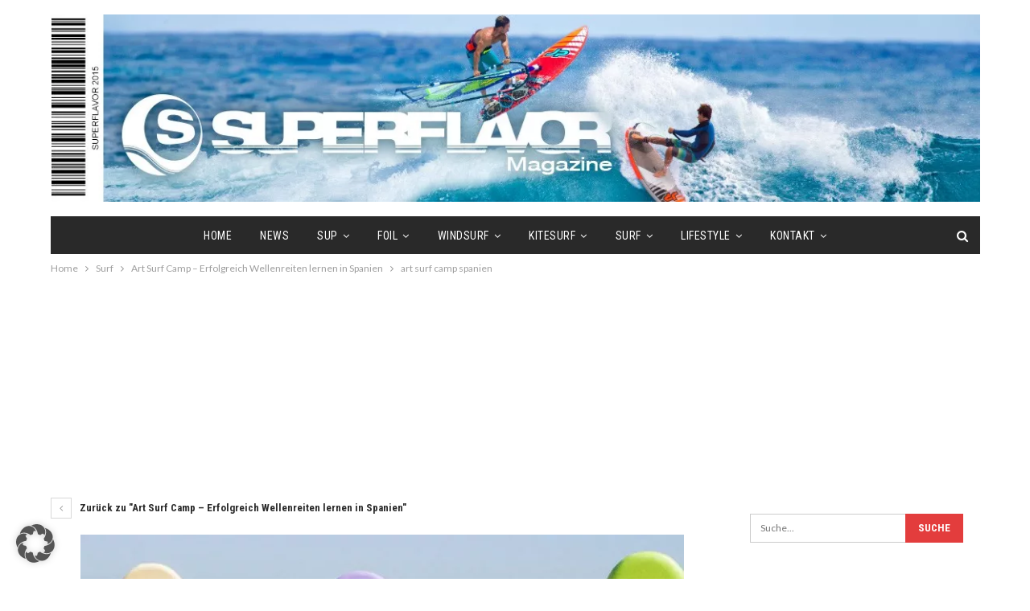

--- FILE ---
content_type: text/html; charset=UTF-8
request_url: https://www.superflavor.de/art-surf-camp-erfolgreich-wellenreiten-lernen-in-spanien/2017/17692/art-surf-camp-spanien/
body_size: 20940
content:
	<!DOCTYPE html>
		<!--[if IE 8]>
	<html class="ie ie8" lang="de" prefix="og: https://ogp.me/ns#"> <![endif]-->
	<!--[if IE 9]>
	<html class="ie ie9" lang="de" prefix="og: https://ogp.me/ns#"> <![endif]-->
	<!--[if gt IE 9]><!-->
<html lang="de" prefix="og: https://ogp.me/ns#"> <!--<![endif]-->
	<head>
				<meta charset="UTF-8">
		<meta http-equiv="X-UA-Compatible" content="IE=edge">
		<meta name="viewport" content="width=device-width, initial-scale=1.0">
		<link rel="pingback" href="https://www.superflavor.de/xmlrpc.php"/>

		            <script data-cfasync="false">
                window._EPYT_ = window._EPYT_ || {
                    ajaxurl: "https://www.superflavor.de/wp-admin/admin-ajax.php",
                    security: "4644439022",
                    gallery_scrolloffset: 20,
                    eppathtoscripts: "https://www.superflavor.de/wp-content/plugins/youtube-embed-plus-pro/scripts/",
                    eppath: "https://www.superflavor.de/wp-content/plugins/youtube-embed-plus-pro/",
                    epresponsiveselector: ["iframe.__youtube_prefs_widget__"],
                    version: "14.2.3.2",
                    epdovol: true,
                    evselector: 'iframe.__youtube_prefs__[src], iframe[src*="youtube.com/embed/"], iframe[src*="youtube-nocookie.com/embed/"]',
                    ajax_compat: true,
                    maxres_facade: 'soft',
                    ytapi_load: 'light',
                    pause_others: false,
                    facade_mode: true,
                    not_live_on_channel: false,
                    not_live_showtime: 180,
                                stopMobileBuffer: true                };</script>
            	<style>img:is([sizes="auto" i], [sizes^="auto," i]) { contain-intrinsic-size: 3000px 1500px }</style>
	
<!-- Suchmaschinen-Optimierung durch Rank Math PRO - https://rankmath.com/ -->
<title>art surf camp spanien &bull; SUPERFLAVOR SURF MAGAZINE</title>
<meta name="robots" content="follow, index, max-snippet:-1, max-video-preview:-1, max-image-preview:large"/>
<link rel="canonical" href="https://www.superflavor.de/art-surf-camp-erfolgreich-wellenreiten-lernen-in-spanien/2017/17692/art-surf-camp-spanien/" />
<meta property="og:locale" content="de_DE" />
<meta property="og:type" content="article" />
<meta property="og:title" content="art surf camp spanien &bull; SUPERFLAVOR SURF MAGAZINE" />
<meta property="og:url" content="https://www.superflavor.de/art-surf-camp-erfolgreich-wellenreiten-lernen-in-spanien/2017/17692/art-surf-camp-spanien/" />
<meta property="og:site_name" content="SUPERFLAVOR SURF MAGAZINE - WIND WAVE FOIL SUP" />
<meta property="article:publisher" content="https://www.facebook.com/superflavor.surfmagazine/" />
<meta property="og:updated_time" content="2017-09-12T12:36:06+02:00" />
<meta property="og:image" content="https://www.superflavor.de/wp-content/uploads/2017/09/art-surf-camp-spanien.jpg" />
<meta property="og:image:secure_url" content="https://www.superflavor.de/wp-content/uploads/2017/09/art-surf-camp-spanien.jpg" />
<meta property="og:image:width" content="1920" />
<meta property="og:image:height" content="500" />
<meta property="og:image:alt" content="art surf camp spanien" />
<meta property="og:image:type" content="image/jpeg" />
<meta name="twitter:card" content="summary_large_image" />
<meta name="twitter:title" content="art surf camp spanien &bull; SUPERFLAVOR SURF MAGAZINE" />
<meta name="twitter:site" content="@superflavor" />
<meta name="twitter:creator" content="@superflavor" />
<meta name="twitter:image" content="https://www.superflavor.de/wp-content/uploads/2017/09/art-surf-camp-spanien.jpg" />
<script type="application/ld+json" class="rank-math-schema-pro">{"@context":"https://schema.org","@graph":[{"@type":"BreadcrumbList","@id":"https://www.superflavor.de/art-surf-camp-erfolgreich-wellenreiten-lernen-in-spanien/2017/17692/art-surf-camp-spanien/#breadcrumb","itemListElement":[{"@type":"ListItem","position":"1","item":{"@id":"https://www.superflavor.de","name":"Home"}},{"@type":"ListItem","position":"2","item":{"@id":"https://www.superflavor.de/surf/","name":"Surf"}},{"@type":"ListItem","position":"3","item":{"@id":"https://www.superflavor.de/art-surf-camp-erfolgreich-wellenreiten-lernen-in-spanien/2017/17692/","name":"Art Surf Camp &#8211; Erfolgreich Wellenreiten lernen in Spanien"}},{"@type":"ListItem","position":"4","item":{"@id":"https://www.superflavor.de/art-surf-camp-erfolgreich-wellenreiten-lernen-in-spanien/2017/17692/art-surf-camp-spanien/","name":"art surf camp spanien"}}]}]}</script>
<!-- /Rank Math WordPress SEO Plugin -->


<!-- Better Open Graph, Schema.org & Twitter Integration -->
<meta property="og:locale" content="de_de"/>
<meta property="og:site_name" content="SUPERFLAVOR SURF MAGAZINE"/>
<meta property="og:url" content="https://www.superflavor.de/art-surf-camp-erfolgreich-wellenreiten-lernen-in-spanien/2017/17692/art-surf-camp-spanien/"/>
<meta property="og:title" content="art surf camp spanien"/>
<meta property="og:image" content="https://www.superflavor.de/wp-content/themes/publisher/images/default-thumb/large.png"/>
<meta property="og:description" content=" WIND WAVE FOIL SUP"/>
<meta property="og:type" content="article"/>
<meta name="twitter:card" content="summary"/>
<meta name="twitter:url" content="https://www.superflavor.de/art-surf-camp-erfolgreich-wellenreiten-lernen-in-spanien/2017/17692/art-surf-camp-spanien/"/>
<meta name="twitter:title" content="art surf camp spanien"/>
<meta name="twitter:description" content=" WIND WAVE FOIL SUP"/>
<meta name="twitter:image" content="https://www.superflavor.de/wp-content/themes/publisher/images/default-thumb/large.png"/>
<!-- / Better Open Graph, Schema.org & Twitter Integration. -->
<link rel="alternate" type="application/rss+xml" title="SUPERFLAVOR SURF MAGAZINE &raquo; Feed" href="https://www.superflavor.de/feed/" />
<link rel="alternate" type="application/rss+xml" title="SUPERFLAVOR SURF MAGAZINE &raquo; Kommentar-Feed" href="https://www.superflavor.de/comments/feed/" />
<link rel="alternate" type="application/rss+xml" title="SUPERFLAVOR SURF MAGAZINE &raquo; art surf camp spanien-Kommentar-Feed" href="https://www.superflavor.de/art-surf-camp-erfolgreich-wellenreiten-lernen-in-spanien/2017/17692/art-surf-camp-spanien/feed/" />
<script data-borlabs-cookie-script-blocker-id='wp-emojis' type="text/template">
/* <![CDATA[ */
window._wpemojiSettings = {"baseUrl":"https:\/\/s.w.org\/images\/core\/emoji\/16.0.1\/72x72\/","ext":".png","svgUrl":"https:\/\/s.w.org\/images\/core\/emoji\/16.0.1\/svg\/","svgExt":".svg","source":{"concatemoji":"https:\/\/www.superflavor.de\/wp-includes\/js\/wp-emoji-release.min.js?ver=6.8.3"}};
/*! This file is auto-generated */
!function(s,n){var o,i,e;function c(e){try{var t={supportTests:e,timestamp:(new Date).valueOf()};sessionStorage.setItem(o,JSON.stringify(t))}catch(e){}}function p(e,t,n){e.clearRect(0,0,e.canvas.width,e.canvas.height),e.fillText(t,0,0);var t=new Uint32Array(e.getImageData(0,0,e.canvas.width,e.canvas.height).data),a=(e.clearRect(0,0,e.canvas.width,e.canvas.height),e.fillText(n,0,0),new Uint32Array(e.getImageData(0,0,e.canvas.width,e.canvas.height).data));return t.every(function(e,t){return e===a[t]})}function u(e,t){e.clearRect(0,0,e.canvas.width,e.canvas.height),e.fillText(t,0,0);for(var n=e.getImageData(16,16,1,1),a=0;a<n.data.length;a++)if(0!==n.data[a])return!1;return!0}function f(e,t,n,a){switch(t){case"flag":return n(e,"\ud83c\udff3\ufe0f\u200d\u26a7\ufe0f","\ud83c\udff3\ufe0f\u200b\u26a7\ufe0f")?!1:!n(e,"\ud83c\udde8\ud83c\uddf6","\ud83c\udde8\u200b\ud83c\uddf6")&&!n(e,"\ud83c\udff4\udb40\udc67\udb40\udc62\udb40\udc65\udb40\udc6e\udb40\udc67\udb40\udc7f","\ud83c\udff4\u200b\udb40\udc67\u200b\udb40\udc62\u200b\udb40\udc65\u200b\udb40\udc6e\u200b\udb40\udc67\u200b\udb40\udc7f");case"emoji":return!a(e,"\ud83e\udedf")}return!1}function g(e,t,n,a){var r="undefined"!=typeof WorkerGlobalScope&&self instanceof WorkerGlobalScope?new OffscreenCanvas(300,150):s.createElement("canvas"),o=r.getContext("2d",{willReadFrequently:!0}),i=(o.textBaseline="top",o.font="600 32px Arial",{});return e.forEach(function(e){i[e]=t(o,e,n,a)}),i}function t(e){var t=s.createElement("script");t.src=e,t.defer=!0,s.head.appendChild(t)}"undefined"!=typeof Promise&&(o="wpEmojiSettingsSupports",i=["flag","emoji"],n.supports={everything:!0,everythingExceptFlag:!0},e=new Promise(function(e){s.addEventListener("DOMContentLoaded",e,{once:!0})}),new Promise(function(t){var n=function(){try{var e=JSON.parse(sessionStorage.getItem(o));if("object"==typeof e&&"number"==typeof e.timestamp&&(new Date).valueOf()<e.timestamp+604800&&"object"==typeof e.supportTests)return e.supportTests}catch(e){}return null}();if(!n){if("undefined"!=typeof Worker&&"undefined"!=typeof OffscreenCanvas&&"undefined"!=typeof URL&&URL.createObjectURL&&"undefined"!=typeof Blob)try{var e="postMessage("+g.toString()+"("+[JSON.stringify(i),f.toString(),p.toString(),u.toString()].join(",")+"));",a=new Blob([e],{type:"text/javascript"}),r=new Worker(URL.createObjectURL(a),{name:"wpTestEmojiSupports"});return void(r.onmessage=function(e){c(n=e.data),r.terminate(),t(n)})}catch(e){}c(n=g(i,f,p,u))}t(n)}).then(function(e){for(var t in e)n.supports[t]=e[t],n.supports.everything=n.supports.everything&&n.supports[t],"flag"!==t&&(n.supports.everythingExceptFlag=n.supports.everythingExceptFlag&&n.supports[t]);n.supports.everythingExceptFlag=n.supports.everythingExceptFlag&&!n.supports.flag,n.DOMReady=!1,n.readyCallback=function(){n.DOMReady=!0}}).then(function(){return e}).then(function(){var e;n.supports.everything||(n.readyCallback(),(e=n.source||{}).concatemoji?t(e.concatemoji):e.wpemoji&&e.twemoji&&(t(e.twemoji),t(e.wpemoji)))}))}((window,document),window._wpemojiSettings);
/* ]]> */
</script>
<style id='wp-emoji-styles-inline-css' type='text/css'>

	img.wp-smiley, img.emoji {
		display: inline !important;
		border: none !important;
		box-shadow: none !important;
		height: 1em !important;
		width: 1em !important;
		margin: 0 0.07em !important;
		vertical-align: -0.1em !important;
		background: none !important;
		padding: 0 !important;
	}
</style>
<link rel='stylesheet' id='wp-block-library-css' href='https://www.superflavor.de/wp-includes/css/dist/block-library/style.min.css?ver=6.8.3' type='text/css' media='all' />
<style id='classic-theme-styles-inline-css' type='text/css'>
/*! This file is auto-generated */
.wp-block-button__link{color:#fff;background-color:#32373c;border-radius:9999px;box-shadow:none;text-decoration:none;padding:calc(.667em + 2px) calc(1.333em + 2px);font-size:1.125em}.wp-block-file__button{background:#32373c;color:#fff;text-decoration:none}
</style>
<style id='global-styles-inline-css' type='text/css'>
:root{--wp--preset--aspect-ratio--square: 1;--wp--preset--aspect-ratio--4-3: 4/3;--wp--preset--aspect-ratio--3-4: 3/4;--wp--preset--aspect-ratio--3-2: 3/2;--wp--preset--aspect-ratio--2-3: 2/3;--wp--preset--aspect-ratio--16-9: 16/9;--wp--preset--aspect-ratio--9-16: 9/16;--wp--preset--color--black: #000000;--wp--preset--color--cyan-bluish-gray: #abb8c3;--wp--preset--color--white: #ffffff;--wp--preset--color--pale-pink: #f78da7;--wp--preset--color--vivid-red: #cf2e2e;--wp--preset--color--luminous-vivid-orange: #ff6900;--wp--preset--color--luminous-vivid-amber: #fcb900;--wp--preset--color--light-green-cyan: #7bdcb5;--wp--preset--color--vivid-green-cyan: #00d084;--wp--preset--color--pale-cyan-blue: #8ed1fc;--wp--preset--color--vivid-cyan-blue: #0693e3;--wp--preset--color--vivid-purple: #9b51e0;--wp--preset--gradient--vivid-cyan-blue-to-vivid-purple: linear-gradient(135deg,rgba(6,147,227,1) 0%,rgb(155,81,224) 100%);--wp--preset--gradient--light-green-cyan-to-vivid-green-cyan: linear-gradient(135deg,rgb(122,220,180) 0%,rgb(0,208,130) 100%);--wp--preset--gradient--luminous-vivid-amber-to-luminous-vivid-orange: linear-gradient(135deg,rgba(252,185,0,1) 0%,rgba(255,105,0,1) 100%);--wp--preset--gradient--luminous-vivid-orange-to-vivid-red: linear-gradient(135deg,rgba(255,105,0,1) 0%,rgb(207,46,46) 100%);--wp--preset--gradient--very-light-gray-to-cyan-bluish-gray: linear-gradient(135deg,rgb(238,238,238) 0%,rgb(169,184,195) 100%);--wp--preset--gradient--cool-to-warm-spectrum: linear-gradient(135deg,rgb(74,234,220) 0%,rgb(151,120,209) 20%,rgb(207,42,186) 40%,rgb(238,44,130) 60%,rgb(251,105,98) 80%,rgb(254,248,76) 100%);--wp--preset--gradient--blush-light-purple: linear-gradient(135deg,rgb(255,206,236) 0%,rgb(152,150,240) 100%);--wp--preset--gradient--blush-bordeaux: linear-gradient(135deg,rgb(254,205,165) 0%,rgb(254,45,45) 50%,rgb(107,0,62) 100%);--wp--preset--gradient--luminous-dusk: linear-gradient(135deg,rgb(255,203,112) 0%,rgb(199,81,192) 50%,rgb(65,88,208) 100%);--wp--preset--gradient--pale-ocean: linear-gradient(135deg,rgb(255,245,203) 0%,rgb(182,227,212) 50%,rgb(51,167,181) 100%);--wp--preset--gradient--electric-grass: linear-gradient(135deg,rgb(202,248,128) 0%,rgb(113,206,126) 100%);--wp--preset--gradient--midnight: linear-gradient(135deg,rgb(2,3,129) 0%,rgb(40,116,252) 100%);--wp--preset--font-size--small: 13px;--wp--preset--font-size--medium: 20px;--wp--preset--font-size--large: 36px;--wp--preset--font-size--x-large: 42px;--wp--preset--spacing--20: 0.44rem;--wp--preset--spacing--30: 0.67rem;--wp--preset--spacing--40: 1rem;--wp--preset--spacing--50: 1.5rem;--wp--preset--spacing--60: 2.25rem;--wp--preset--spacing--70: 3.38rem;--wp--preset--spacing--80: 5.06rem;--wp--preset--shadow--natural: 6px 6px 9px rgba(0, 0, 0, 0.2);--wp--preset--shadow--deep: 12px 12px 50px rgba(0, 0, 0, 0.4);--wp--preset--shadow--sharp: 6px 6px 0px rgba(0, 0, 0, 0.2);--wp--preset--shadow--outlined: 6px 6px 0px -3px rgba(255, 255, 255, 1), 6px 6px rgba(0, 0, 0, 1);--wp--preset--shadow--crisp: 6px 6px 0px rgba(0, 0, 0, 1);}:where(.is-layout-flex){gap: 0.5em;}:where(.is-layout-grid){gap: 0.5em;}body .is-layout-flex{display: flex;}.is-layout-flex{flex-wrap: wrap;align-items: center;}.is-layout-flex > :is(*, div){margin: 0;}body .is-layout-grid{display: grid;}.is-layout-grid > :is(*, div){margin: 0;}:where(.wp-block-columns.is-layout-flex){gap: 2em;}:where(.wp-block-columns.is-layout-grid){gap: 2em;}:where(.wp-block-post-template.is-layout-flex){gap: 1.25em;}:where(.wp-block-post-template.is-layout-grid){gap: 1.25em;}.has-black-color{color: var(--wp--preset--color--black) !important;}.has-cyan-bluish-gray-color{color: var(--wp--preset--color--cyan-bluish-gray) !important;}.has-white-color{color: var(--wp--preset--color--white) !important;}.has-pale-pink-color{color: var(--wp--preset--color--pale-pink) !important;}.has-vivid-red-color{color: var(--wp--preset--color--vivid-red) !important;}.has-luminous-vivid-orange-color{color: var(--wp--preset--color--luminous-vivid-orange) !important;}.has-luminous-vivid-amber-color{color: var(--wp--preset--color--luminous-vivid-amber) !important;}.has-light-green-cyan-color{color: var(--wp--preset--color--light-green-cyan) !important;}.has-vivid-green-cyan-color{color: var(--wp--preset--color--vivid-green-cyan) !important;}.has-pale-cyan-blue-color{color: var(--wp--preset--color--pale-cyan-blue) !important;}.has-vivid-cyan-blue-color{color: var(--wp--preset--color--vivid-cyan-blue) !important;}.has-vivid-purple-color{color: var(--wp--preset--color--vivid-purple) !important;}.has-black-background-color{background-color: var(--wp--preset--color--black) !important;}.has-cyan-bluish-gray-background-color{background-color: var(--wp--preset--color--cyan-bluish-gray) !important;}.has-white-background-color{background-color: var(--wp--preset--color--white) !important;}.has-pale-pink-background-color{background-color: var(--wp--preset--color--pale-pink) !important;}.has-vivid-red-background-color{background-color: var(--wp--preset--color--vivid-red) !important;}.has-luminous-vivid-orange-background-color{background-color: var(--wp--preset--color--luminous-vivid-orange) !important;}.has-luminous-vivid-amber-background-color{background-color: var(--wp--preset--color--luminous-vivid-amber) !important;}.has-light-green-cyan-background-color{background-color: var(--wp--preset--color--light-green-cyan) !important;}.has-vivid-green-cyan-background-color{background-color: var(--wp--preset--color--vivid-green-cyan) !important;}.has-pale-cyan-blue-background-color{background-color: var(--wp--preset--color--pale-cyan-blue) !important;}.has-vivid-cyan-blue-background-color{background-color: var(--wp--preset--color--vivid-cyan-blue) !important;}.has-vivid-purple-background-color{background-color: var(--wp--preset--color--vivid-purple) !important;}.has-black-border-color{border-color: var(--wp--preset--color--black) !important;}.has-cyan-bluish-gray-border-color{border-color: var(--wp--preset--color--cyan-bluish-gray) !important;}.has-white-border-color{border-color: var(--wp--preset--color--white) !important;}.has-pale-pink-border-color{border-color: var(--wp--preset--color--pale-pink) !important;}.has-vivid-red-border-color{border-color: var(--wp--preset--color--vivid-red) !important;}.has-luminous-vivid-orange-border-color{border-color: var(--wp--preset--color--luminous-vivid-orange) !important;}.has-luminous-vivid-amber-border-color{border-color: var(--wp--preset--color--luminous-vivid-amber) !important;}.has-light-green-cyan-border-color{border-color: var(--wp--preset--color--light-green-cyan) !important;}.has-vivid-green-cyan-border-color{border-color: var(--wp--preset--color--vivid-green-cyan) !important;}.has-pale-cyan-blue-border-color{border-color: var(--wp--preset--color--pale-cyan-blue) !important;}.has-vivid-cyan-blue-border-color{border-color: var(--wp--preset--color--vivid-cyan-blue) !important;}.has-vivid-purple-border-color{border-color: var(--wp--preset--color--vivid-purple) !important;}.has-vivid-cyan-blue-to-vivid-purple-gradient-background{background: var(--wp--preset--gradient--vivid-cyan-blue-to-vivid-purple) !important;}.has-light-green-cyan-to-vivid-green-cyan-gradient-background{background: var(--wp--preset--gradient--light-green-cyan-to-vivid-green-cyan) !important;}.has-luminous-vivid-amber-to-luminous-vivid-orange-gradient-background{background: var(--wp--preset--gradient--luminous-vivid-amber-to-luminous-vivid-orange) !important;}.has-luminous-vivid-orange-to-vivid-red-gradient-background{background: var(--wp--preset--gradient--luminous-vivid-orange-to-vivid-red) !important;}.has-very-light-gray-to-cyan-bluish-gray-gradient-background{background: var(--wp--preset--gradient--very-light-gray-to-cyan-bluish-gray) !important;}.has-cool-to-warm-spectrum-gradient-background{background: var(--wp--preset--gradient--cool-to-warm-spectrum) !important;}.has-blush-light-purple-gradient-background{background: var(--wp--preset--gradient--blush-light-purple) !important;}.has-blush-bordeaux-gradient-background{background: var(--wp--preset--gradient--blush-bordeaux) !important;}.has-luminous-dusk-gradient-background{background: var(--wp--preset--gradient--luminous-dusk) !important;}.has-pale-ocean-gradient-background{background: var(--wp--preset--gradient--pale-ocean) !important;}.has-electric-grass-gradient-background{background: var(--wp--preset--gradient--electric-grass) !important;}.has-midnight-gradient-background{background: var(--wp--preset--gradient--midnight) !important;}.has-small-font-size{font-size: var(--wp--preset--font-size--small) !important;}.has-medium-font-size{font-size: var(--wp--preset--font-size--medium) !important;}.has-large-font-size{font-size: var(--wp--preset--font-size--large) !important;}.has-x-large-font-size{font-size: var(--wp--preset--font-size--x-large) !important;}
:where(.wp-block-post-template.is-layout-flex){gap: 1.25em;}:where(.wp-block-post-template.is-layout-grid){gap: 1.25em;}
:where(.wp-block-columns.is-layout-flex){gap: 2em;}:where(.wp-block-columns.is-layout-grid){gap: 2em;}
:root :where(.wp-block-pullquote){font-size: 1.5em;line-height: 1.6;}
</style>
<link rel='stylesheet' id='aalb_basics_css-css' href='https://www.superflavor.de/wp-content/plugins/amazon-associates-link-builder/css/aalb_basics.css?ver=1.9.3' type='text/css' media='all' />
<link rel='stylesheet' id='borlabs-cookie-custom-css' href='https://www.superflavor.de/wp-content/cache/borlabs-cookie/1/borlabs-cookie-1-de.css?ver=3.3.23-162' type='text/css' media='all' />
<link data-borlabs-cookie-style-blocker-id="google-fonts" crossorigin="anonymous" rel='stylesheet' id='better-framework-main-fonts-css' data-borlabs-cookie-style-blocker-href='https://fonts.googleapis.com/css?family=Lato:400,400italic%7CRoboto+Condensed:700,400italic,400%7CNoto+Sans:400&#038;display=swap' type='text/css' media='all' />
<link rel='stylesheet' id='__EPYT__style-css' href='https://www.superflavor.de/wp-content/plugins/youtube-embed-plus-pro/styles/ytprefs.min.css?ver=14.2.3.2' type='text/css' media='all' />
<style id='__EPYT__style-inline-css' type='text/css'>

                .epyt-gallery-thumb {
                        width: 12.5%;
                }
                
                         @media (min-width:0px) and (max-width: 767px) {
                            .epyt-gallery-rowbreak {
                                display: none;
                            }
                            .epyt-gallery-allthumbs[class*="epyt-cols"] .epyt-gallery-thumb {
                                width: 100% !important;
                            }
                          }
</style>
<link rel='stylesheet' id='__disptype__-css' href='https://www.superflavor.de/wp-content/plugins/youtube-embed-plus-pro/scripts/lity.min.css?ver=14.2.3.2' type='text/css' media='all' />
            <script data-cfasync="false">
                window._EPYT_ = window._EPYT_ || {
                    ajaxurl: "https://www.superflavor.de/wp-admin/admin-ajax.php",
                    security: "4644439022",
                    gallery_scrolloffset: 20,
                    eppathtoscripts: "https://www.superflavor.de/wp-content/plugins/youtube-embed-plus-pro/scripts/",
                    eppath: "https://www.superflavor.de/wp-content/plugins/youtube-embed-plus-pro/",
                    epresponsiveselector: ["iframe.__youtube_prefs_widget__"],
                    version: "14.2.3.2",
                    epdovol: true,
                    evselector: 'iframe.__youtube_prefs__[src], iframe[src*="youtube.com/embed/"], iframe[src*="youtube-nocookie.com/embed/"]',
                    ajax_compat: true,
                    maxres_facade: 'soft',
                    ytapi_load: 'light',
                    pause_others: false,
                    facade_mode: true,
                    not_live_on_channel: false,
                    not_live_showtime: 180,
                                stopMobileBuffer: true                };</script>
            <script type="text/javascript" src="https://www.superflavor.de/wp-includes/js/jquery/jquery.min.js?ver=3.7.1" id="jquery-core-js"></script>
<script type="text/javascript" src="https://www.superflavor.de/wp-includes/js/jquery/jquery-migrate.min.js?ver=3.4.1" id="jquery-migrate-js"></script>
<script type="text/javascript" src="https://www.superflavor.de/wp-content/plugins/revslider/public/assets/js/rbtools.min.js?ver=6.5.5" async id="tp-tools-js"></script>
<script type="text/javascript" src="https://www.superflavor.de/wp-content/plugins/revslider/public/assets/js/rs6.min.js?ver=6.5.5" async id="revmin-js"></script>
<script data-no-optimize="1" data-no-minify="1" data-cfasync="false" type="text/javascript" src="https://www.superflavor.de/wp-content/cache/borlabs-cookie/1/borlabs-cookie-config-de.json.js?ver=3.3.23-173" id="borlabs-cookie-config-js"></script>
<script data-no-optimize="1" data-no-minify="1" data-cfasync="false" type="text/javascript" src="https://www.superflavor.de/wp-content/plugins/borlabs-cookie/assets/javascript/borlabs-cookie-prioritize.min.js?ver=3.3.23" id="borlabs-cookie-prioritize-js"></script>
<!--[if lt IE 9]>
<script type="text/javascript" src="https://www.superflavor.de/wp-content/themes/publisher/includes/libs/better-framework/assets/js/html5shiv.min.js?ver=3.15.0" id="bf-html5shiv-js"></script>
<![endif]-->
<!--[if lt IE 9]>
<script type="text/javascript" src="https://www.superflavor.de/wp-content/themes/publisher/includes/libs/better-framework/assets/js/respond.min.js?ver=3.15.0" id="bf-respond-js"></script>
<![endif]-->
<script type="text/javascript" defer src="https://www.superflavor.de/wp-content/plugins/youtube-embed-plus-pro/scripts/lity.min.js?ver=14.2.3.2" id="__dispload__-js"></script>
<script type="text/javascript" defer src="https://www.superflavor.de/wp-content/plugins/youtube-embed-plus-pro/scripts/ytprefs.min.js?ver=14.2.3.2" id="__ytprefs__-js"></script>
<link rel="https://api.w.org/" href="https://www.superflavor.de/wp-json/" /><link rel="alternate" title="JSON" type="application/json" href="https://www.superflavor.de/wp-json/wp/v2/media/17695" /><link rel="EditURI" type="application/rsd+xml" title="RSD" href="https://www.superflavor.de/xmlrpc.php?rsd" />
<meta name="generator" content="WordPress 6.8.3" />
<link rel='shortlink' href='https://www.superflavor.de/?p=17695' />
<link rel="alternate" title="oEmbed (JSON)" type="application/json+oembed" href="https://www.superflavor.de/wp-json/oembed/1.0/embed?url=https%3A%2F%2Fwww.superflavor.de%2Fart-surf-camp-erfolgreich-wellenreiten-lernen-in-spanien%2F2017%2F17692%2Fart-surf-camp-spanien%2F" />
<link rel="alternate" title="oEmbed (XML)" type="text/xml+oembed" href="https://www.superflavor.de/wp-json/oembed/1.0/embed?url=https%3A%2F%2Fwww.superflavor.de%2Fart-surf-camp-erfolgreich-wellenreiten-lernen-in-spanien%2F2017%2F17692%2Fart-surf-camp-spanien%2F&#038;format=xml" />
<link id='MediaRSS' rel='alternate' type='application/rss+xml' title='NextGEN Gallery RSS Feed' href='https://www.superflavor.de/wp-content/plugins/nextgen-gallery/src/Legacy/xml/media-rss.php' />
<script async src="//pagead2.googlesyndication.com/pagead/js/adsbygoogle.js"></script>
<script>
  (adsbygoogle = window.adsbygoogle || []).push({
    google_ad_client: "ca-pub-0844239315789348",
    enable_page_level_ads: true
  });
</script><script data-borlabs-cookie-script-blocker-ignore>
if ('0' === '1' && ('0' === '1' || '1' === '1')) {
	window['gtag_enable_tcf_support'] = true;
}
window.dataLayer = window.dataLayer || [];
function gtag(){dataLayer.push(arguments);}
gtag('set', 'developer_id.dYjRjMm', true);
if('0' === '1' || '1' === '1') {
	if (window.BorlabsCookieGoogleConsentModeDefaultSet !== true) {
        let getCookieValue = function (name) {
            return document.cookie.match('(^|;)\\s*' + name + '\\s*=\\s*([^;]+)')?.pop() || '';
        };
        let cookieValue = getCookieValue('borlabs-cookie-gcs');
        let consentsFromCookie = {};
        if (cookieValue !== '') {
            consentsFromCookie = JSON.parse(decodeURIComponent(cookieValue));
        }
        let defaultValues = {
            'ad_storage': 'denied',
            'ad_user_data': 'denied',
            'ad_personalization': 'denied',
            'analytics_storage': 'denied',
            'functionality_storage': 'denied',
            'personalization_storage': 'denied',
            'security_storage': 'denied',
            'wait_for_update': 500,
        };
        gtag('consent', 'default', { ...defaultValues, ...consentsFromCookie });
    }
    window.BorlabsCookieGoogleConsentModeDefaultSet = true;
    let borlabsCookieConsentChangeHandler = function () {
        window.dataLayer = window.dataLayer || [];
        if (typeof gtag !== 'function') { function gtag(){dataLayer.push(arguments);} }

        let getCookieValue = function (name) {
            return document.cookie.match('(^|;)\\s*' + name + '\\s*=\\s*([^;]+)')?.pop() || '';
        };
        let cookieValue = getCookieValue('borlabs-cookie-gcs');
        let consentsFromCookie = {};
        if (cookieValue !== '') {
            consentsFromCookie = JSON.parse(decodeURIComponent(cookieValue));
        }

        consentsFromCookie.ad_storage = BorlabsCookie.Consents.hasConsent('google-ads') ? 'granted' : 'denied';
		consentsFromCookie.ad_user_data = BorlabsCookie.Consents.hasConsent('google-ads') ? 'granted' : 'denied';
		consentsFromCookie.ad_personalization = BorlabsCookie.Consents.hasConsent('google-ads') ? 'granted' : 'denied';

        BorlabsCookie.CookieLibrary.setCookie(
            'borlabs-cookie-gcs',
            JSON.stringify(consentsFromCookie),
            BorlabsCookie.Settings.automaticCookieDomainAndPath.value ? '' : BorlabsCookie.Settings.cookieDomain.value,
            BorlabsCookie.Settings.cookiePath.value,
            BorlabsCookie.Cookie.getPluginCookie().expires,
            BorlabsCookie.Settings.cookieSecure.value,
            BorlabsCookie.Settings.cookieSameSite.value
        );
    }
    document.addEventListener('borlabs-cookie-consent-saved', borlabsCookieConsentChangeHandler);
    document.addEventListener('borlabs-cookie-handle-unblock', borlabsCookieConsentChangeHandler);
}
if('0' === '1') {
    gtag("js", new Date());

    gtag("config", "pub-0844239315789348");

    (function (w, d, s, i) {
    var f = d.getElementsByTagName(s)[0],
        j = d.createElement(s);
    j.async = true;
    j.src =
        "https://www.googletagmanager.com/gtag/js?id=" + i;
    f.parentNode.insertBefore(j, f);
    })(window, document, "script", "pub-0844239315789348");
}
</script><script data-borlabs-cookie-script-blocker-ignore>
if ('0' === '1' && ('0' === '1' || '1' === '1')) {
    window['gtag_enable_tcf_support'] = true;
}
window.dataLayer = window.dataLayer || [];
if (typeof gtag !== 'function') {
    function gtag() {
        dataLayer.push(arguments);
    }
}
gtag('set', 'developer_id.dYjRjMm', true);
if ('0' === '1' || '1' === '1') {
    if (window.BorlabsCookieGoogleConsentModeDefaultSet !== true) {
        let getCookieValue = function (name) {
            return document.cookie.match('(^|;)\\s*' + name + '\\s*=\\s*([^;]+)')?.pop() || '';
        };
        let cookieValue = getCookieValue('borlabs-cookie-gcs');
        let consentsFromCookie = {};
        if (cookieValue !== '') {
            consentsFromCookie = JSON.parse(decodeURIComponent(cookieValue));
        }
        let defaultValues = {
            'ad_storage': 'denied',
            'ad_user_data': 'denied',
            'ad_personalization': 'denied',
            'analytics_storage': 'denied',
            'functionality_storage': 'denied',
            'personalization_storage': 'denied',
            'security_storage': 'denied',
            'wait_for_update': 500,
        };
        gtag('consent', 'default', { ...defaultValues, ...consentsFromCookie });
    }
    window.BorlabsCookieGoogleConsentModeDefaultSet = true;
    let borlabsCookieConsentChangeHandler = function () {
        window.dataLayer = window.dataLayer || [];
        if (typeof gtag !== 'function') { function gtag(){dataLayer.push(arguments);} }

        let getCookieValue = function (name) {
            return document.cookie.match('(^|;)\\s*' + name + '\\s*=\\s*([^;]+)')?.pop() || '';
        };
        let cookieValue = getCookieValue('borlabs-cookie-gcs');
        let consentsFromCookie = {};
        if (cookieValue !== '') {
            consentsFromCookie = JSON.parse(decodeURIComponent(cookieValue));
        }

        consentsFromCookie.analytics_storage = BorlabsCookie.Consents.hasConsent('google-analytics') ? 'granted' : 'denied';

        BorlabsCookie.CookieLibrary.setCookie(
            'borlabs-cookie-gcs',
            JSON.stringify(consentsFromCookie),
            BorlabsCookie.Settings.automaticCookieDomainAndPath.value ? '' : BorlabsCookie.Settings.cookieDomain.value,
            BorlabsCookie.Settings.cookiePath.value,
            BorlabsCookie.Cookie.getPluginCookie().expires,
            BorlabsCookie.Settings.cookieSecure.value,
            BorlabsCookie.Settings.cookieSameSite.value
        );
    }
    document.addEventListener('borlabs-cookie-consent-saved', borlabsCookieConsentChangeHandler);
    document.addEventListener('borlabs-cookie-handle-unblock', borlabsCookieConsentChangeHandler);
}
if ('0' === '1') {
    gtag("js", new Date());
    gtag("config", "G-9HSRF5N1GQ", {"anonymize_ip": true});

    (function (w, d, s, i) {
        var f = d.getElementsByTagName(s)[0],
            j = d.createElement(s);
        j.async = true;
        j.src =
            "https://www.googletagmanager.com/gtag/js?id=" + i;
        f.parentNode.insertBefore(j, f);
    })(window, document, "script", "G-9HSRF5N1GQ");
}
</script><meta name="generator" content="Powered by WPBakery Page Builder - drag and drop page builder for WordPress."/>
<!-- Es ist keine amphtml-Version verfügbar für diese URL. --><script type="application/ld+json">{
    "@context": "http://schema.org/",
    "@type": "Organization",
    "@id": "#organization",
    "logo": {
        "@type": "ImageObject",
        "url": "https://www.superflavor.de/wp-content/uploads/2017/02/cropped-superflavor-header-august015.jpg"
    },
    "url": "https://www.superflavor.de/",
    "name": "SUPERFLAVOR SURF MAGAZINE",
    "description": " WIND WAVE FOIL SUP"
}</script>
<script type="application/ld+json">{
    "@context": "http://schema.org/",
    "@type": "WebSite",
    "name": "SUPERFLAVOR SURF MAGAZINE",
    "alternateName": " WIND WAVE FOIL SUP",
    "url": "https://www.superflavor.de/"
}</script>
<script type="application/ld+json">{
    "@context": "http://schema.org/",
    "@type": "ImageObject",
    "headline": "art surf camp spanien",
    "datePublished": "2017-09-12",
    "dateModified": "2017-09-12",
    "author": {
        "@type": "Person",
        "@id": "#person-Superflavor",
        "name": "Superflavor"
    },
    "image": "https://www.superflavor.de/wp-content/uploads/2017/09/art-surf-camp-spanien.jpg",
    "interactionStatistic": [
        {
            "@type": "InteractionCounter",
            "interactionType": "http://schema.org/CommentAction",
            "userInteractionCount": "0"
        }
    ],
    "publisher": {
        "@id": "#organization"
    },
    "mainEntityOfPage": "https://www.superflavor.de/art-surf-camp-erfolgreich-wellenreiten-lernen-in-spanien/2017/17692/art-surf-camp-spanien/"
}</script>
<link rel='stylesheet' id='bf-minifed-css-1' href='https://www.superflavor.de/wp-content/bs-booster-cache/7cfb10ab63b6a95bf7729cb6e388aeab.css' type='text/css' media='all' />
<link rel='stylesheet' id='7.11.0-1747924533' href='https://www.superflavor.de/wp-content/bs-booster-cache/e3006095fc2b094a17373eed3fd9514c.css' type='text/css' media='all' />
<meta name="generator" content="Powered by Slider Revolution 6.5.5 - responsive, Mobile-Friendly Slider Plugin for WordPress with comfortable drag and drop interface." />
<link rel="icon" href="https://www.superflavor.de/wp-content/uploads/2015/08/cropped-web-app-icon-superflavor-32x32.jpg" sizes="32x32" />
<link rel="icon" href="https://www.superflavor.de/wp-content/uploads/2015/08/cropped-web-app-icon-superflavor-192x192.jpg" sizes="192x192" />
<link rel="apple-touch-icon" href="https://www.superflavor.de/wp-content/uploads/2015/08/cropped-web-app-icon-superflavor-180x180.jpg" />
<meta name="msapplication-TileImage" content="https://www.superflavor.de/wp-content/uploads/2015/08/cropped-web-app-icon-superflavor-270x270.jpg" />
<script type="text/javascript">function setREVStartSize(e){
			//window.requestAnimationFrame(function() {				 
				window.RSIW = window.RSIW===undefined ? window.innerWidth : window.RSIW;	
				window.RSIH = window.RSIH===undefined ? window.innerHeight : window.RSIH;	
				try {								
					var pw = document.getElementById(e.c).parentNode.offsetWidth,
						newh;
					pw = pw===0 || isNaN(pw) ? window.RSIW : pw;
					e.tabw = e.tabw===undefined ? 0 : parseInt(e.tabw);
					e.thumbw = e.thumbw===undefined ? 0 : parseInt(e.thumbw);
					e.tabh = e.tabh===undefined ? 0 : parseInt(e.tabh);
					e.thumbh = e.thumbh===undefined ? 0 : parseInt(e.thumbh);
					e.tabhide = e.tabhide===undefined ? 0 : parseInt(e.tabhide);
					e.thumbhide = e.thumbhide===undefined ? 0 : parseInt(e.thumbhide);
					e.mh = e.mh===undefined || e.mh=="" || e.mh==="auto" ? 0 : parseInt(e.mh,0);		
					if(e.layout==="fullscreen" || e.l==="fullscreen") 						
						newh = Math.max(e.mh,window.RSIH);					
					else{					
						e.gw = Array.isArray(e.gw) ? e.gw : [e.gw];
						for (var i in e.rl) if (e.gw[i]===undefined || e.gw[i]===0) e.gw[i] = e.gw[i-1];					
						e.gh = e.el===undefined || e.el==="" || (Array.isArray(e.el) && e.el.length==0)? e.gh : e.el;
						e.gh = Array.isArray(e.gh) ? e.gh : [e.gh];
						for (var i in e.rl) if (e.gh[i]===undefined || e.gh[i]===0) e.gh[i] = e.gh[i-1];
											
						var nl = new Array(e.rl.length),
							ix = 0,						
							sl;					
						e.tabw = e.tabhide>=pw ? 0 : e.tabw;
						e.thumbw = e.thumbhide>=pw ? 0 : e.thumbw;
						e.tabh = e.tabhide>=pw ? 0 : e.tabh;
						e.thumbh = e.thumbhide>=pw ? 0 : e.thumbh;					
						for (var i in e.rl) nl[i] = e.rl[i]<window.RSIW ? 0 : e.rl[i];
						sl = nl[0];									
						for (var i in nl) if (sl>nl[i] && nl[i]>0) { sl = nl[i]; ix=i;}															
						var m = pw>(e.gw[ix]+e.tabw+e.thumbw) ? 1 : (pw-(e.tabw+e.thumbw)) / (e.gw[ix]);					
						newh =  (e.gh[ix] * m) + (e.tabh + e.thumbh);
					}
					var el = document.getElementById(e.c);
					if (el!==null && el) el.style.height = newh+"px";					
					el = document.getElementById(e.c+"_wrapper");
					if (el!==null && el) {
						el.style.height = newh+"px";
						el.style.display = "block";
					}
				} catch(e){
					console.log("Failure at Presize of Slider:" + e)
				}					   
			//});
		  };</script>
<noscript><style> .wpb_animate_when_almost_visible { opacity: 1; }</style></noscript><script data-dont-merge="">(function(){function iv(a){if(a.nodeName=='SOURCE'){a = a.nextSibling;}if(typeof a !== 'object' || a === null || typeof a.getBoundingClientRect!=='function'){return false}var b=a.getBoundingClientRect();return((a.innerHeight||a.clientHeight)>0&&b.bottom+50>=0&&b.right+50>=0&&b.top-50<=(window.innerHeight||document.documentElement.clientHeight)&&b.left-50<=(window.innerWidth||document.documentElement.clientWidth))}function ll(){var a=document.querySelectorAll('[data-swift-image-lazyload]');for(var i in a){if(iv(a[i])){a[i].onload=function(){window.dispatchEvent(new Event('resize'));};try{if(a[i].nodeName == 'IMG'){a[i].setAttribute('src',(typeof a[i].dataset.src != 'undefined' ? a[i].dataset.src : a[i].src))};a[i].setAttribute('srcset',(typeof a[i].dataset.srcset !== 'undefined' ? a[i].dataset.srcset : ''));a[i].setAttribute('sizes',(typeof a[i].dataset.sizes !== 'undefined' ? a[i].dataset.sizes : ''));a[i].setAttribute('style',(typeof a[i].dataset.style !== 'undefined' ? a[i].dataset.style : ''));a[i].removeAttribute('data-swift-image-lazyload')}catch(e){}}}requestAnimationFrame(ll)}requestAnimationFrame(ll)})();</script>	</head>

<body class="attachment wp-singular attachment-template-default single single-attachment postid-17695 attachmentid-17695 attachment-jpeg wp-theme-publisher bs-theme bs-publisher bs-publisher-classic-magazine active-light-box ltr close-rh page-layout-2-col page-layout-2-col-right full-width main-menu-sticky-smart main-menu-boxed active-ajax-search  wpb-js-composer js-comp-ver-6.7.0 vc_responsive bs-ll-a" dir="ltr">
		<div class="main-wrap content-main-wrap">
			<header id="header" class="site-header header-style-1 boxed" itemscope="itemscope" itemtype="https://schema.org/WPHeader">
				<div class="header-inner">
			<div class="content-wrap">
				<div class="container">
					<div id="site-branding" class="site-branding">
	<p  id="site-title" class="logo h1 img-logo">
	<a href="https://www.superflavor.de/" itemprop="url" rel="home">
					<img id="site-logo" src="https://www.superflavor.de/wp-content/uploads/2017/02/cropped-superflavor-header-august015.jpg"
			     alt="Superflavor Surf Magazin"  />

			<span class="site-title">Superflavor Surf Magazin -  WIND WAVE FOIL SUP</span>
				</a>
</p>
</div><!-- .site-branding -->
				</div>

			</div>
		</div>
		<div id="menu-main" class="menu main-menu-wrapper show-search-item menu-actions-btn-width-1" role="navigation" itemscope="itemscope" itemtype="https://schema.org/SiteNavigationElement">
	<div class="main-menu-inner">
		<div class="content-wrap">
			<div class="container">

				<nav class="main-menu-container">
					<ul id="main-navigation" class="main-menu menu bsm-pure clearfix">
						<li id="menu-item-7244" class="menu-item menu-item-type-custom menu-item-object-custom menu-item-home better-anim-fade menu-item-7244"><a href="https://www.superflavor.de">Home</a></li>
<li id="menu-item-7245" class="menu-item menu-item-type-taxonomy menu-item-object-category menu-term-1 better-anim-fade menu-item-7245"><a href="https://www.superflavor.de/news/">News</a></li>
<li id="menu-item-14154" class="menu-item menu-item-type-custom menu-item-object-custom menu-item-has-children better-anim-fade menu-item-14154"><a href="#">SUP</a>
<ul class="sub-menu">
	<li id="menu-item-7246" class="menu-item menu-item-type-taxonomy menu-item-object-category menu-term-6 better-anim-fade menu-item-7246"><a href="https://www.superflavor.de/sup/">SUP News</a></li>
	<li id="menu-item-7264" class="menu-item menu-item-type-taxonomy menu-item-object-category menu-term-1333 better-anim-fade menu-item-7264"><a href="https://www.superflavor.de/sup-test-superflavor/">SUP Test</a></li>
	<li id="menu-item-12165" class="menu-item menu-item-type-taxonomy menu-item-object-category menu-term-1954 better-anim-fade menu-item-12165"><a href="https://www.superflavor.de/sup-trainingtech/">SUP Training / Technik</a></li>
	<li id="menu-item-11917" class="menu-item menu-item-type-custom menu-item-object-custom better-anim-fade menu-item-11917"><a href="http://www.german-sup-challenge.com">German SUP Challenge</a></li>
	<li id="menu-item-18455" class="menu-item menu-item-type-custom menu-item-object-custom better-anim-fade menu-item-18455"><a href="https://www.sup-league.com/">German SUP League</a></li>
	<li id="menu-item-7258" class="menu-item menu-item-type-post_type menu-item-object-page better-anim-fade menu-item-7258"><a href="https://www.superflavor.de/sup-touren/">SUP Touren</a></li>
	<li id="menu-item-7255" class="menu-item menu-item-type-post_type menu-item-object-page better-anim-fade menu-item-7255"><a href="https://www.superflavor.de/how-to-sup/">How To SUP</a></li>
	<li id="menu-item-8705" class="menu-item menu-item-type-post_type menu-item-object-page better-anim-fade menu-item-8705"><a href="https://www.superflavor.de/sup-lexikon/">SUP Lexikon</a></li>
</ul>
</li>
<li id="menu-item-18506" class="menu-item menu-item-type-custom menu-item-object-custom menu-item-has-children better-anim-fade menu-item-18506"><a href="#">Foil</a>
<ul class="sub-menu">
	<li id="menu-item-18505" class="menu-item menu-item-type-taxonomy menu-item-object-category menu-term-14701 better-anim-fade menu-item-18505"><a href="https://www.superflavor.de/foil/">Foil News</a></li>
	<li id="menu-item-18548" class="menu-item menu-item-type-taxonomy menu-item-object-category menu-term-14761 better-anim-fade menu-item-18548"><a href="https://www.superflavor.de/foil-test/">Foil Test</a></li>
</ul>
</li>
<li id="menu-item-14155" class="menu-item menu-item-type-custom menu-item-object-custom menu-item-has-children better-anim-fade menu-item-14155"><a href="#">Windsurf</a>
<ul class="sub-menu">
	<li id="menu-item-7250" class="menu-item menu-item-type-taxonomy menu-item-object-category menu-term-3 better-anim-fade menu-item-7250"><a href="https://www.superflavor.de/windsurf/">Windsurf News</a></li>
	<li id="menu-item-8541" class="menu-item menu-item-type-post_type menu-item-object-page better-anim-fade menu-item-8541"><a href="https://www.superflavor.de/windsurf-lexikon/">Windsurf Lexikon</a></li>
</ul>
</li>
<li id="menu-item-14156" class="menu-item menu-item-type-custom menu-item-object-custom menu-item-has-children better-anim-fade menu-item-14156"><a href="#">Kitesurf</a>
<ul class="sub-menu">
	<li id="menu-item-7252" class="menu-item menu-item-type-taxonomy menu-item-object-category menu-term-4 better-anim-fade menu-item-7252"><a href="https://www.superflavor.de/kitesurf/">Kitesurf News</a></li>
</ul>
</li>
<li id="menu-item-14157" class="menu-item menu-item-type-custom menu-item-object-custom menu-item-has-children better-anim-fade menu-item-14157"><a href="#">Surf</a>
<ul class="sub-menu">
	<li id="menu-item-7251" class="menu-item menu-item-type-taxonomy menu-item-object-category menu-term-5 better-anim-fade menu-item-7251"><a href="https://www.superflavor.de/surf/">Surf News</a></li>
	<li id="menu-item-8761" class="menu-item menu-item-type-post_type menu-item-object-page better-anim-fade menu-item-8761"><a href="https://www.superflavor.de/wellenreit-abc-das-superflavor-surf-lexikon/">Surf Lexikon</a></li>
</ul>
</li>
<li id="menu-item-14158" class="menu-item menu-item-type-custom menu-item-object-custom menu-item-has-children better-anim-fade menu-item-14158"><a href="#">Lifestyle</a>
<ul class="sub-menu">
	<li id="menu-item-8253" class="menu-item menu-item-type-taxonomy menu-item-object-category menu-term-1454 better-anim-fade menu-item-8253"><a href="https://www.superflavor.de/lifestyle-2/">Lifestyle News</a></li>
	<li id="menu-item-7320" class="menu-item menu-item-type-taxonomy menu-item-object-category menu-term-24 better-anim-fade menu-item-7320"><a href="https://www.superflavor.de/fashion/">Fashion</a></li>
	<li id="menu-item-7321" class="menu-item menu-item-type-taxonomy menu-item-object-category menu-term-67 better-anim-fade menu-item-7321"><a href="https://www.superflavor.de/gadgets/">Gadgets</a></li>
</ul>
</li>
<li id="menu-item-14159" class="menu-item menu-item-type-custom menu-item-object-custom menu-item-has-children better-anim-fade menu-item-14159"><a href="#">Kontakt</a>
<ul class="sub-menu">
	<li id="menu-item-7257" class="menu-item menu-item-type-post_type menu-item-object-page better-anim-fade menu-item-7257"><a href="https://www.superflavor.de/kontakt/">Kontaktformular</a></li>
	<li id="menu-item-7256" class="menu-item menu-item-type-post_type menu-item-object-page better-anim-fade menu-item-7256"><a href="https://www.superflavor.de/impressum/">Impressum</a></li>
	<li id="menu-item-14123" class="menu-item menu-item-type-post_type menu-item-object-page better-anim-fade menu-item-14123"><a href="https://www.superflavor.de/datenschutzerklaerung/">Datenschutzerklärung</a></li>
	<li id="menu-item-7776" class="menu-item menu-item-type-post_type menu-item-object-page better-anim-fade menu-item-7776"><a href="https://www.superflavor.de/das-ist-superflavor/">Das ist Superflavor</a></li>
</ul>
</li>
					</ul><!-- #main-navigation -->
											<div class="menu-action-buttons width-1">
															<div class="search-container close">
									<span class="search-handler"><i class="fa fa-search"></i></span>

									<div class="search-box clearfix">
										<form role="search" method="get" class="search-form clearfix" action="https://www.superflavor.de">
	<input type="search" class="search-field"
	       placeholder="Suche..."
	       value="" name="s"
	       title="Suchen nach:"
	       autocomplete="off">
	<input type="submit" class="search-submit" value="Suche">
</form><!-- .search-form -->
									</div>
								</div>
														</div>
										</nav><!-- .main-menu-container -->

			</div>
		</div>
	</div>
</div><!-- .menu -->	</header><!-- .header -->
	<div class="rh-header clearfix light deferred-block-exclude">
		<div class="rh-container clearfix">

			<div class="menu-container close">
				<span class="menu-handler"><span class="lines"></span></span>
			</div><!-- .menu-container -->

			<div class="logo-container rh-img-logo">
				<a href="https://www.superflavor.de/" itemprop="url" rel="home">
											<img src="https://www.superflavor.de/wp-content/uploads/2017/02/cropped-superflavor-header-august015.jpg"
						     alt="SUPERFLAVOR SURF MAGAZINE"  />				</a>
			</div><!-- .logo-container -->
		</div><!-- .rh-container -->
	</div><!-- .rh-header -->
<nav role="navigation" aria-label="Breadcrumbs" class="bf-breadcrumb clearfix bc-top-style"><div class="container bf-breadcrumb-container"><ul class="bf-breadcrumb-items" itemscope itemtype="http://schema.org/BreadcrumbList"><meta name="numberOfItems" content="4" /><meta name="itemListOrder" content="Ascending" /><li itemprop="itemListElement" itemscope itemtype="http://schema.org/ListItem" class="bf-breadcrumb-item bf-breadcrumb-begin"><a itemprop="item" href="https://www.superflavor.de" rel="home"><span itemprop="name">Home</span></a><meta itemprop="position" content="1" /></li><li itemprop="itemListElement" itemscope itemtype="http://schema.org/ListItem" class="bf-breadcrumb-item"><a itemprop="item" href="https://www.superflavor.de/surf/" ><span itemprop="name">Surf</span></a><meta itemprop="position" content="2" /></li><li itemprop="itemListElement" itemscope itemtype="http://schema.org/ListItem" class="bf-breadcrumb-item"><a itemprop="item" href="https://www.superflavor.de/art-surf-camp-erfolgreich-wellenreiten-lernen-in-spanien/2017/17692/" ><span itemprop="name">Art Surf Camp &#8211; Erfolgreich Wellenreiten lernen in Spanien</span></a><meta itemprop="position" content="3" /></li><li itemprop="itemListElement" itemscope itemtype="http://schema.org/ListItem" class="bf-breadcrumb-item bf-breadcrumb-end"><span itemprop="name">art surf camp spanien</span><meta itemprop="item" content="https://www.superflavor.de/art-surf-camp-erfolgreich-wellenreiten-lernen-in-spanien/2017/17692/art-surf-camp-spanien/"/><meta itemprop="position" content="4" /></li></ul></div></nav><div class="container adcontainer"><div class="zmafsily zmafsily-after-header zmafsily-pubadban zmafsily-show-desktop zmafsily-show-tablet-portrait zmafsily-show-tablet-landscape zmafsily-show-phone zmafsily-loc-header_after zmafsily-align-center zmafsily-column-1 zmafsily-clearfix no-bg-box-model"><div id="zmafsily-17143-1045748363" class="zmafsily-container zmafsily-type-code " itemscope="" itemtype="https://schema.org/WPAdBlock" data-adid="17143" data-type="code"><div id="zmafsily-17143-1045748363-place"></div><script src="//pagead2.googlesyndication.com/pagead/js/adsbygoogle.js"></script><script type="text/javascript">var betterads_screen_width = document.body.clientWidth;betterads_el = document.getElementById('zmafsily-17143-1045748363');             if (betterads_el.getBoundingClientRect().width) {     betterads_el_width_raw = betterads_el_width = betterads_el.getBoundingClientRect().width;    } else {     betterads_el_width_raw = betterads_el_width = betterads_el.offsetWidth;    }        var size = ["125", "125"];    if ( betterads_el_width >= 728 )      betterads_el_width = ["728", "90"];    else if ( betterads_el_width >= 468 )     betterads_el_width = ["468", "60"];    else if ( betterads_el_width >= 336 )     betterads_el_width = ["336", "280"];    else if ( betterads_el_width >= 300 )     betterads_el_width = ["300", "250"];    else if ( betterads_el_width >= 250 )     betterads_el_width = ["250", "250"];    else if ( betterads_el_width >= 200 )     betterads_el_width = ["200", "200"];    else if ( betterads_el_width >= 180 )     betterads_el_width = ["180", "150"]; if ( betterads_screen_width >= 1140 ) {          document.getElementById('zmafsily-17143-1045748363-place').innerHTML = '<ins class="adsbygoogle" style="display:inline-block;width:970px;height:250px"  data-ad-client="ca-pub-0844239315789348"  data-ad-slot="9077982004" ></ins>';          (adsbygoogle = window.adsbygoogle || []).push({});         }else if ( betterads_screen_width >= 1019  && betterads_screen_width < 1140 ) { document.getElementById('zmafsily-17143-1045748363-place').innerHTML = '<ins class="adsbygoogle" style="display:inline-block;width:' + betterads_el_width[0] + 'px;height:' + betterads_el_width[1] + 'px"  data-ad-client="ca-pub-0844239315789348"  data-ad-slot="9077982004" ></ins>';         (adsbygoogle = window.adsbygoogle || []).push({});}else if ( betterads_screen_width >= 768  && betterads_screen_width < 1019 ) { document.getElementById('zmafsily-17143-1045748363-place').innerHTML = '<ins class="adsbygoogle" style="display:inline-block;width:' + betterads_el_width[0] + 'px;height:' + betterads_el_width[1] + 'px"  data-ad-client="ca-pub-0844239315789348"  data-ad-slot="9077982004" ></ins>';         (adsbygoogle = window.adsbygoogle || []).push({});}else if ( betterads_screen_width < 768 ) { document.getElementById('zmafsily-17143-1045748363-place').innerHTML = '<ins class="adsbygoogle" style="display:inline-block;width:' + betterads_el_width[0] + 'px;height:' + betterads_el_width[1] + 'px"  data-ad-client="ca-pub-0844239315789348"  data-ad-slot="9077982004" ></ins>';         (adsbygoogle = window.adsbygoogle || []).push({});}</script></div></div></div><div class="content-wrap">
		<main id="content" class="content-container">

		<div class="container layout-2-col layout-2-col-1 layout-right-sidebar layout-bc-before">
			<div class="row main-section">
										<div class="col-sm-8 content-column">
								<article id="post-17695" class="post-17695 attachment type-attachment status-inherit  single-attachment-content">
					<div class="return-to">
				<a href="https://www.superflavor.de/art-surf-camp-erfolgreich-wellenreiten-lernen-in-spanien/2017/17692/" class="heading-typo"><i
						class="fa fa-angle-left"></i> Zurück zu &quot;Art Surf Camp &#8211; Erfolgreich Wellenreiten lernen in Spanien&quot;</a>
			</div>
					<div class="single-featured">
							<a class="post-thumbnail" href="https://www.superflavor.de/wp-content/uploads/2017/09/art-surf-camp-spanien.jpg">
					<img src="https://www.superflavor.de/wp-content/uploads/2017/09/art-surf-camp-spanien-750x430.jpg"
					     alt="art surf camp spanien">
				</a>
						</div>

		<header class="attachment-header">
			<h1 class="attachment-title">art surf camp spanien</h1>		</header>

					<div class="pagination bs-links-pagination clearfix" itemscope="itemscope" itemtype="https://schema.org/SiteNavigationElement/Pagination">
									<div
						class="older"><a href='https://www.superflavor.de/art-surf-camp-erfolgreich-wellenreiten-lernen-in-spanien/2017/17692/surfcamp-spanien/'><i class="fa fa-angle-double-left"></i> Zurück</a></div>
								</div>
						<div class="parent-images clearfix">
			<ul class="listing listing-attachment-siblings columns-5">
										<li class="listing-item item-17693">
							<a class="img-holder" itemprop="url" rel="bookmark"
							   href="https://www.superflavor.de/art-surf-camp-erfolgreich-wellenreiten-lernen-in-spanien/2017/17692/video-thumbnail-for-youtube-video-haddbztafgg/"
								 title="art surf camp spanien" data-src="https://www.superflavor.de/wp-content/uploads/2017/09/haddbztafgg-400x211.jpg">
								<i class="fa fa-eye"></i></a>
						</li>
												<li class="listing-item item-17694">
							<a class="img-holder" itemprop="url" rel="bookmark"
							   href="https://www.superflavor.de/art-surf-camp-erfolgreich-wellenreiten-lernen-in-spanien/2017/17692/surfcamp-spanien/"
								 title="art surf camp spanien" data-src="https://www.superflavor.de/wp-content/uploads/2017/09/surfcamp-spanien-400x267.jpg">
								<i class="fa fa-eye"></i></a>
						</li>
												<li class="listing-item listing-item-current item-17695">
							<div class="img-holder"
								 title="art surf camp spanien" data-src="https://www.superflavor.de/wp-content/uploads/2017/09/art-surf-camp-spanien-400x104.jpg">
								<i class="fa fa-eye"></i></div>
						</li>
									</ul>
			</div>	</article>
						</div><!-- .content-column -->
												<div class="col-sm-4 sidebar-column sidebar-column-primary">
							<aside id="sidebar-primary-sidebar" class="sidebar" role="complementary" aria-label="Primary Sidebar Sidebar" itemscope="itemscope" itemtype="https://schema.org/WPSideBar">
	<div id="search-4" class=" h-ni w-nt primary-sidebar-widget widget widget_search"><form role="search" method="get" class="search-form clearfix" action="https://www.superflavor.de">
	<input type="search" class="search-field"
	       placeholder="Suche..."
	       value="" name="s"
	       title="Suchen nach:"
	       autocomplete="off">
	<input type="submit" class="search-submit" value="Suche">
</form><!-- .search-form -->
</div><div id="zmafsily-10" class=" h-ni w-nt primary-sidebar-widget widget widget_zmafsily"><div class="zmafsily  zmafsily-align-center zmafsily-column-1 zmafsily-clearfix no-bg-box-model"></div></div><div id="zmafsily-6" class=" h-ni w-nt primary-sidebar-widget widget widget_zmafsily"><div class="zmafsily  zmafsily-align-center zmafsily-column-1 zmafsily-clearfix no-bg-box-model"><div id="zmafsily-17104-682123378" class="zmafsily-container zmafsily-type-code " itemscope="" itemtype="https://schema.org/WPAdBlock" data-adid="17104" data-type="code"><div id="zmafsily-17104-682123378-place"></div><script type="text/javascript">var betterads_screen_width = document.body.clientWidth;betterads_el = document.getElementById('zmafsily-17104-682123378');             if (betterads_el.getBoundingClientRect().width) {     betterads_el_width_raw = betterads_el_width = betterads_el.getBoundingClientRect().width;    } else {     betterads_el_width_raw = betterads_el_width = betterads_el.offsetWidth;    }        var size = ["125", "125"];    if ( betterads_el_width >= 728 )      betterads_el_width = ["728", "90"];    else if ( betterads_el_width >= 468 )     betterads_el_width = ["468", "60"];    else if ( betterads_el_width >= 336 )     betterads_el_width = ["336", "280"];    else if ( betterads_el_width >= 300 )     betterads_el_width = ["300", "250"];    else if ( betterads_el_width >= 250 )     betterads_el_width = ["250", "250"];    else if ( betterads_el_width >= 200 )     betterads_el_width = ["200", "200"];    else if ( betterads_el_width >= 180 )     betterads_el_width = ["180", "150"]; if ( betterads_screen_width >= 1140 ) {          document.getElementById('zmafsily-17104-682123378-place').innerHTML = '<ins class="adsbygoogle" style="display:inline-block;width:300px;height:250px"  data-ad-client="ca-pub-0844239315789348"  data-ad-slot="2070046808" ></ins>';          (adsbygoogle = window.adsbygoogle || []).push({});         }else if ( betterads_screen_width >= 1019  && betterads_screen_width < 1140 ) { document.getElementById('zmafsily-17104-682123378-place').innerHTML = '<ins class="adsbygoogle" style="display:inline-block;width:' + betterads_el_width[0] + 'px;height:' + betterads_el_width[1] + 'px"  data-ad-client="ca-pub-0844239315789348"  data-ad-slot="2070046808" ></ins>';         (adsbygoogle = window.adsbygoogle || []).push({});}else if ( betterads_screen_width >= 768  && betterads_screen_width < 1019 ) { document.getElementById('zmafsily-17104-682123378-place').innerHTML = '<ins class="adsbygoogle" style="display:inline-block;width:' + betterads_el_width[0] + 'px;height:' + betterads_el_width[1] + 'px"  data-ad-client="ca-pub-0844239315789348"  data-ad-slot="2070046808" ></ins>';         (adsbygoogle = window.adsbygoogle || []).push({});}else if ( betterads_screen_width < 768 ) { document.getElementById('zmafsily-17104-682123378-place').innerHTML = '<ins class="adsbygoogle" style="display:inline-block;width:' + betterads_el_width[0] + 'px;height:' + betterads_el_width[1] + 'px"  data-ad-client="ca-pub-0844239315789348"  data-ad-slot="2070046808" ></ins>';         (adsbygoogle = window.adsbygoogle || []).push({});}</script></div></div></div><div id="zmafsily-7" class=" h-ni w-nt primary-sidebar-widget widget widget_zmafsily"><div class="zmafsily  zmafsily-align-center zmafsily-column-1 zmafsily-clearfix no-bg-box-model"><div id="zmafsily-17105-1462596332" class="zmafsily-container zmafsily-type-code " itemscope="" itemtype="https://schema.org/WPAdBlock" data-adid="17105" data-type="code"><div id="zmafsily-17105-1462596332-place"></div><script type="text/javascript">var betterads_screen_width = document.body.clientWidth;betterads_el = document.getElementById('zmafsily-17105-1462596332');             if (betterads_el.getBoundingClientRect().width) {     betterads_el_width_raw = betterads_el_width = betterads_el.getBoundingClientRect().width;    } else {     betterads_el_width_raw = betterads_el_width = betterads_el.offsetWidth;    }        var size = ["125", "125"];    if ( betterads_el_width >= 728 )      betterads_el_width = ["728", "90"];    else if ( betterads_el_width >= 468 )     betterads_el_width = ["468", "60"];    else if ( betterads_el_width >= 336 )     betterads_el_width = ["336", "280"];    else if ( betterads_el_width >= 300 )     betterads_el_width = ["300", "250"];    else if ( betterads_el_width >= 250 )     betterads_el_width = ["250", "250"];    else if ( betterads_el_width >= 200 )     betterads_el_width = ["200", "200"];    else if ( betterads_el_width >= 180 )     betterads_el_width = ["180", "150"]; if ( betterads_screen_width >= 1140 ) {          document.getElementById('zmafsily-17105-1462596332-place').innerHTML = '<ins class="adsbygoogle" style="display:inline-block;width:300px;height:600px"  data-ad-client="ca-pub-0844239315789348"  data-ad-slot="9378794405" ></ins>';          (adsbygoogle = window.adsbygoogle || []).push({});         }else if ( betterads_screen_width >= 1019  && betterads_screen_width < 1140 ) { document.getElementById('zmafsily-17105-1462596332-place').innerHTML = '<ins class="adsbygoogle" style="display:inline-block;width:' + betterads_el_width[0] + 'px;height:' + betterads_el_width[1] + 'px"  data-ad-client="ca-pub-0844239315789348"  data-ad-slot="9378794405" ></ins>';         (adsbygoogle = window.adsbygoogle || []).push({});}else if ( betterads_screen_width >= 768  && betterads_screen_width < 1019 ) { document.getElementById('zmafsily-17105-1462596332-place').innerHTML = '<ins class="adsbygoogle" style="display:inline-block;width:' + betterads_el_width[0] + 'px;height:' + betterads_el_width[1] + 'px"  data-ad-client="ca-pub-0844239315789348"  data-ad-slot="9378794405" ></ins>';         (adsbygoogle = window.adsbygoogle || []).push({});}else if ( betterads_screen_width < 768 ) { document.getElementById('zmafsily-17105-1462596332-place').innerHTML = '<ins class="adsbygoogle" style="display:inline-block;width:' + betterads_el_width[0] + 'px;height:' + betterads_el_width[1] + 'px"  data-ad-client="ca-pub-0844239315789348"  data-ad-slot="9378794405" ></ins>';         (adsbygoogle = window.adsbygoogle || []).push({});}</script></div></div></div><div id="zmafsily-2" class=" h-ni w-nt primary-sidebar-widget widget widget_zmafsily"><div class="zmafsily  zmafsily-align-center zmafsily-column-1 zmafsily-clearfix no-bg-box-model"><div id="zmafsily-17087-1500599156" class="zmafsily-container zmafsily-type-image " itemscope="" itemtype="https://schema.org/WPAdBlock" data-adid="17087" data-type="image"><a itemprop="url" class="zmafsily-link" href="https://www.superflavor.de/sup-markt-2016" target="_blank" ><img class="zmafsily-image" src="https://www.superflavor.de/wp-content/uploads/2017/06/sup-marktuebersicht-sup-vergleich.jpg" alt="SUP Marktübersicht 300&#215;250" /></a></div></div></div><div id="zmafsily-3" class=" h-ni w-nt primary-sidebar-widget widget widget_zmafsily"><div class="zmafsily  zmafsily-align-center zmafsily-column-1 zmafsily-clearfix no-bg-box-model"></div></div><div id="zmafsily-4" class=" h-ni w-nt primary-sidebar-widget widget widget_zmafsily"><div class="zmafsily  zmafsily-align-center zmafsily-column-1 zmafsily-clearfix no-bg-box-model"><div id="zmafsily-17092-1327833512" class="zmafsily-container zmafsily-type-image " itemscope="" itemtype="https://schema.org/WPAdBlock" data-adid="17092" data-type="image"><a itemprop="url" class="zmafsily-link" href="http://www.fanatic.com/de/sup/" target="_blank" ><img class="zmafsily-image" src="https://www.superflavor.de/wp-content/uploads/2017/09/F18_Banner_SUP_Launch_300x250.gif" alt="Anzeige" /></a></div></div></div><div id="zmafsily-8" class=" h-ni w-nt primary-sidebar-widget widget widget_zmafsily"><div class="zmafsily  zmafsily-align-center zmafsily-column-1 zmafsily-clearfix no-bg-box-model"><div id="zmafsily-17371-2110625126" class="zmafsily-container zmafsily-type-image " itemscope="" itemtype="https://schema.org/WPAdBlock" data-adid="17371" data-type="image"><a itemprop="url" class="zmafsily-link" href="http://www.indiana-sup.com" target="_blank" ><img class="zmafsily-image" src="https://www.superflavor.de/wp-content/uploads/2017/05/Indiana_SUP_E-Banner300x150.gif" alt="Anzeige" /></a></div></div></div></aside>
						</div><!-- .primary-sidebar-column -->
									</div><!-- .main-section -->
		</div>

	</main><!-- main -->
	</div><!-- .content-wrap -->

<div class="container adcontainer"><div class="zmafsily zmafsily-before-footer zmafsily-pubadban zmafsily-show-desktop zmafsily-show-tablet-portrait zmafsily-show-tablet-landscape zmafsily-show-phone zmafsily-loc-footer_before zmafsily-align-center zmafsily-column-1 zmafsily-clearfix no-bg-box-model"><div id="zmafsily-17107-1919673992" class="zmafsily-container zmafsily-type-code " itemscope="" itemtype="https://schema.org/WPAdBlock" data-adid="17107" data-type="code"><div id="zmafsily-17107-1919673992-place"></div><script type="text/javascript">var betterads_screen_width = document.body.clientWidth;betterads_el = document.getElementById('zmafsily-17107-1919673992');             if (betterads_el.getBoundingClientRect().width) {     betterads_el_width_raw = betterads_el_width = betterads_el.getBoundingClientRect().width;    } else {     betterads_el_width_raw = betterads_el_width = betterads_el.offsetWidth;    }        var size = ["125", "125"];    if ( betterads_el_width >= 728 )      betterads_el_width = ["728", "90"];    else if ( betterads_el_width >= 468 )     betterads_el_width = ["468", "60"];    else if ( betterads_el_width >= 336 )     betterads_el_width = ["336", "280"];    else if ( betterads_el_width >= 300 )     betterads_el_width = ["300", "250"];    else if ( betterads_el_width >= 250 )     betterads_el_width = ["250", "250"];    else if ( betterads_el_width >= 200 )     betterads_el_width = ["200", "200"];    else if ( betterads_el_width >= 180 )     betterads_el_width = ["180", "150"]; if ( betterads_screen_width >= 1140 ) { document.getElementById('zmafsily-17107-1919673992-place').innerHTML = '<ins class="adsbygoogle" style="display:inline-block;width:' + betterads_el_width[0] + 'px;height:' + betterads_el_width[1] + 'px"  data-ad-client="ca-pub-0844239315789348"  data-ad-slot="3096758401" ></ins>';         (adsbygoogle = window.adsbygoogle || []).push({});}else if ( betterads_screen_width >= 1019  && betterads_screen_width < 1140 ) { document.getElementById('zmafsily-17107-1919673992-place').innerHTML = '<ins class="adsbygoogle" style="display:inline-block;width:' + betterads_el_width[0] + 'px;height:' + betterads_el_width[1] + 'px"  data-ad-client="ca-pub-0844239315789348"  data-ad-slot="3096758401" ></ins>';         (adsbygoogle = window.adsbygoogle || []).push({});}else if ( betterads_screen_width >= 768  && betterads_screen_width < 1019 ) { document.getElementById('zmafsily-17107-1919673992-place').innerHTML = '<ins class="adsbygoogle" style="display:inline-block;width:' + betterads_el_width[0] + 'px;height:' + betterads_el_width[1] + 'px"  data-ad-client="ca-pub-0844239315789348"  data-ad-slot="3096758401" ></ins>';         (adsbygoogle = window.adsbygoogle || []).push({});}else if ( betterads_screen_width < 768 ) { document.getElementById('zmafsily-17107-1919673992-place').innerHTML = '<ins class="adsbygoogle" style="display:inline-block;width:' + betterads_el_width[0] + 'px;height:' + betterads_el_width[1] + 'px"  data-ad-client="ca-pub-0844239315789348"  data-ad-slot="3096758401" ></ins>';         (adsbygoogle = window.adsbygoogle || []).push({});}</script></div></div></div><div class="footer-instagram footer-instagram-2 clearfix full-width">
	<h3 class="footer-instagram-label">
			<span>
				Folge uns <a
						href="http://instagram.com/superflavormag"
						target="_blank">@superflavormag</a>
			</span>
	</h3>
	</div>
	<footer id="site-footer" class="site-footer full-width">
		<div class="footer-social-icons">
	<div class="content-wrap">
		<div class="container">
					<div  class="  better-studio-shortcode bsc-clearfix better-social-counter style-big-button colored in-5-col">
						<ul class="social-list bsc-clearfix"><li class="social-item facebook"> <a href = "https://www.facebook.com/superflavor.surfmagazine" class="item-link" target = "_blank" > <i class="item-icon bsfi-facebook" ></i><span class="item-name" > Facebook</span> <span class="item-title-join" > Join us on Facebook</span> </a> </li> <li class="social-item twitter"> <a href = "https://twitter.com/superflavor" class="item-link" target = "_blank" > <i class="item-icon bsfi-twitter" ></i><span class="item-name" > Twitter</span> <span class="item-title-join" > Join us on Twitter</span> </a> </li> <li class="social-item youtube"> <a href = "https://youtube.com/channel/UCC1KBu8tTehDTaC6gisepvg" class="item-link" target = "_blank" > <i class="item-icon bsfi-youtube" ></i><span class="item-name" > Youtube</span> <span class="item-title-join" > Join us on Youtube</span> </a> </li> <li class="social-item instagram"> <a href = "https://instagram.com/superflavormag" class="item-link" target = "_blank" > <i class="item-icon bsfi-instagram" ></i><span class="item-name" > Instagram</span> <span class="item-title-join" > Join us on Instagram</span> </a> </li> 			</ul>
		</div>
				</div>
	</div>
</div>
		<div class="copy-footer">
			<div class="content-wrap">
				<div class="container">
						<div class="row">
		<div class="col-lg-12">
			<div id="menu-footer" class="menu footer-menu-wrapper" role="navigation" itemscope="itemscope" itemtype="https://schema.org/SiteNavigationElement">
				<nav class="footer-menu-container">
					<ul id="footer-navigation" class="footer-menu menu clearfix">
						<li id="menu-item-17062" class="menu-item menu-item-type-post_type menu-item-object-page better-anim-fade menu-item-17062"><a href="https://www.superflavor.de/impressum/">Impressum</a></li>
<li id="menu-item-17063" class="menu-item menu-item-type-post_type menu-item-object-page better-anim-fade menu-item-17063"><a href="https://www.superflavor.de/datenschutzerklaerung/">Datenschutzerklärung</a></li>
<li id="menu-item-17065" class="menu-item menu-item-type-custom menu-item-object-custom better-anim-fade menu-item-17065"><a href="https://www.superflavor.de/superflavor-newsletter/">Newsletter</a></li>
<li id="menu-item-17064" class="menu-item menu-item-type-custom menu-item-object-custom better-anim-fade menu-item-17064"><a href="https://www.superflavor.de/kontakt/">Kontakt</a></li>
					</ul>
				</nav>
			</div>
		</div>
	</div>
					<div class="row footer-copy-row">
						<div class="copy-1 col-lg-6 col-md-6 col-sm-6 col-xs-12">
							© 2026 - SUPERFLAVOR SURF MAGAZINE. All Rights Reserved.						</div>
						<div class="copy-2 col-lg-6 col-md-6 col-sm-6 col-xs-12">
							Website Design: <a href="http://www.creamcream.cc">creamcream.cc</a>						</div>
					</div>
				</div>
			</div>
		</div>
	</footer><!-- .footer -->
		</div><!-- .main-wrap -->
			<span class="back-top"><i class="fa fa-arrow-up"></i></span>


		<script type="text/javascript">
			window.RS_MODULES = window.RS_MODULES || {};
			window.RS_MODULES.modules = window.RS_MODULES.modules || {};
			window.RS_MODULES.waiting = window.RS_MODULES.waiting || [];
			window.RS_MODULES.defered = false;
			window.RS_MODULES.moduleWaiting = window.RS_MODULES.moduleWaiting || {};
			window.RS_MODULES.type = 'compiled';
		</script>
		<script type="speculationrules">
{"prefetch":[{"source":"document","where":{"and":[{"href_matches":"\/*"},{"not":{"href_matches":["\/wp-*.php","\/wp-admin\/*","\/wp-content\/uploads\/*","\/wp-content\/*","\/wp-content\/plugins\/*","\/wp-content\/themes\/publisher\/*","\/*\\?(.+)"]}},{"not":{"selector_matches":"a[rel~=\"nofollow\"]"}},{"not":{"selector_matches":".no-prefetch, .no-prefetch a"}}]},"eagerness":"conservative"}]}
</script>
<script type="importmap" id="wp-importmap">
{"imports":{"borlabs-cookie-core":"https:\/\/www.superflavor.de\/wp-content\/plugins\/borlabs-cookie\/assets\/javascript\/borlabs-cookie.min.js?ver=3.3.23"}}
</script>
<script type="module" src="https://www.superflavor.de/wp-content/plugins/borlabs-cookie/assets/javascript/borlabs-cookie.min.js?ver=3.3.23" id="borlabs-cookie-core-js-module" data-cfasync="false" data-no-minify="1" data-no-optimize="1"></script>
<script type="module" src="https://www.superflavor.de/wp-content/plugins/borlabs-cookie/assets/javascript/borlabs-cookie-legacy-backward-compatibility.min.js?ver=3.3.23" id="borlabs-cookie-legacy-backward-compatibility-js-module"></script>
<!--googleoff: all--><div data-nosnippet data-borlabs-cookie-consent-required='true' id='BorlabsCookieBox'></div><div id='BorlabsCookieWidget' class='brlbs-cmpnt-container'></div><!--googleon: all--><script type="text/javascript" id="publisher-theme-pagination-js-extra">
/* <![CDATA[ */
var bs_pagination_loc = {"loading":"<div class=\"bs-loading\"><div><\/div><div><\/div><div><\/div><div><\/div><div><\/div><div><\/div><div><\/div><div><\/div><div><\/div><\/div>"};
/* ]]> */
</script>
<script type="text/javascript" id="publisher-js-extra">
/* <![CDATA[ */
var publisher_theme_global_loc = {"page":{"boxed":"full-width"},"header":{"style":"style-1","boxed":"boxed"},"ajax_url":"https:\/\/www.superflavor.de\/wp-admin\/admin-ajax.php","loading":"<div class=\"bs-loading\"><div><\/div><div><\/div><div><\/div><div><\/div><div><\/div><div><\/div><div><\/div><div><\/div><div><\/div><\/div>","translations":{"tabs_all":"Alle","tabs_more":"mehr","lightbox_expand":"Expand the image","lightbox_close":"Close"},"lightbox":{"not_classes":""},"main_menu":{"more_menu":"enable"},"top_menu":{"more_menu":"enable"},"skyscraper":{"sticky_gap":30,"sticky":true,"position":""},"share":{"more":true},"refresh_googletagads":"1","get_locale":"de-DE","notification":{"subscribe_msg":"By clicking the subscribe button you will never miss the new articles!","subscribed_msg":"You're subscribed to notifications","subscribe_btn":"Subscribe","subscribed_btn":"Unsubscribe"}};
var publisher_theme_ajax_search_loc = {"ajax_url":"https:\/\/www.superflavor.de\/wp-admin\/admin-ajax.php","previewMarkup":"<div class=\"ajax-search-results-wrapper ajax-search-no-product ajax-search-fullwidth\">\n\t<div class=\"ajax-search-results\">\n\t\t<div class=\"ajax-ajax-posts-list\">\n\t\t\t<div class=\"clean-title heading-typo\">\n\t\t\t\t<span>Beitr\u00e4ge<\/span>\n\t\t\t<\/div>\n\t\t\t<div class=\"posts-lists\" data-section-name=\"posts\"><\/div>\n\t\t<\/div>\n\t\t<div class=\"ajax-taxonomy-list\">\n\t\t\t<div class=\"ajax-categories-columns\">\n\t\t\t\t<div class=\"clean-title heading-typo\">\n\t\t\t\t\t<span>Kategorien<\/span>\n\t\t\t\t<\/div>\n\t\t\t\t<div class=\"posts-lists\" data-section-name=\"categories\"><\/div>\n\t\t\t<\/div>\n\t\t\t<div class=\"ajax-tags-columns\">\n\t\t\t\t<div class=\"clean-title heading-typo\">\n\t\t\t\t\t<span>Suchbegriffe<\/span>\n\t\t\t\t<\/div>\n\t\t\t\t<div class=\"posts-lists\" data-section-name=\"tags\"><\/div>\n\t\t\t<\/div>\n\t\t<\/div>\n\t<\/div>\n<\/div>","full_width":"1"};
/* ]]> */
</script>
		<div class="rh-cover noscroll gr-5" >
			<span class="rh-close"></span>
			<div class="rh-panel rh-pm">
				<div class="rh-p-h">
											<span class="user-login">
													<span class="user-avatar user-avatar-icon"><i class="fa fa-user-circle"></i></span>
							Sign in						</span>				</div>

				<div class="rh-p-b">
										<div class="rh-c-m clearfix"><ul id="resp-navigation" class="resp-menu menu clearfix"><li class="menu-item menu-item-type-custom menu-item-object-custom menu-item-home better-anim-fade menu-item-7244"><a href="https://www.superflavor.de">Home</a></li>
<li class="menu-item menu-item-type-taxonomy menu-item-object-category menu-term-1 better-anim-fade menu-item-7245"><a href="https://www.superflavor.de/news/">News</a></li>
<li class="menu-item menu-item-type-custom menu-item-object-custom menu-item-has-children better-anim-fade menu-item-14154"><a href="#">SUP</a>
<ul class="sub-menu">
	<li class="menu-item menu-item-type-taxonomy menu-item-object-category menu-term-6 better-anim-fade menu-item-7246"><a href="https://www.superflavor.de/sup/">SUP News</a></li>
	<li class="menu-item menu-item-type-taxonomy menu-item-object-category menu-term-1333 better-anim-fade menu-item-7264"><a href="https://www.superflavor.de/sup-test-superflavor/">SUP Test</a></li>
	<li class="menu-item menu-item-type-taxonomy menu-item-object-category menu-term-1954 better-anim-fade menu-item-12165"><a href="https://www.superflavor.de/sup-trainingtech/">SUP Training / Technik</a></li>
	<li class="menu-item menu-item-type-custom menu-item-object-custom better-anim-fade menu-item-11917"><a href="http://www.german-sup-challenge.com">German SUP Challenge</a></li>
	<li class="menu-item menu-item-type-custom menu-item-object-custom better-anim-fade menu-item-18455"><a href="https://www.sup-league.com/">German SUP League</a></li>
	<li class="menu-item menu-item-type-post_type menu-item-object-page better-anim-fade menu-item-7258"><a href="https://www.superflavor.de/sup-touren/">SUP Touren</a></li>
	<li class="menu-item menu-item-type-post_type menu-item-object-page better-anim-fade menu-item-7255"><a href="https://www.superflavor.de/how-to-sup/">How To SUP</a></li>
	<li class="menu-item menu-item-type-post_type menu-item-object-page better-anim-fade menu-item-8705"><a href="https://www.superflavor.de/sup-lexikon/">SUP Lexikon</a></li>
</ul>
</li>
<li class="menu-item menu-item-type-custom menu-item-object-custom menu-item-has-children better-anim-fade menu-item-18506"><a href="#">Foil</a>
<ul class="sub-menu">
	<li class="menu-item menu-item-type-taxonomy menu-item-object-category menu-term-14701 better-anim-fade menu-item-18505"><a href="https://www.superflavor.de/foil/">Foil News</a></li>
	<li class="menu-item menu-item-type-taxonomy menu-item-object-category menu-term-14761 better-anim-fade menu-item-18548"><a href="https://www.superflavor.de/foil-test/">Foil Test</a></li>
</ul>
</li>
<li class="menu-item menu-item-type-custom menu-item-object-custom menu-item-has-children better-anim-fade menu-item-14155"><a href="#">Windsurf</a>
<ul class="sub-menu">
	<li class="menu-item menu-item-type-taxonomy menu-item-object-category menu-term-3 better-anim-fade menu-item-7250"><a href="https://www.superflavor.de/windsurf/">Windsurf News</a></li>
	<li class="menu-item menu-item-type-post_type menu-item-object-page better-anim-fade menu-item-8541"><a href="https://www.superflavor.de/windsurf-lexikon/">Windsurf Lexikon</a></li>
</ul>
</li>
<li class="menu-item menu-item-type-custom menu-item-object-custom menu-item-has-children better-anim-fade menu-item-14156"><a href="#">Kitesurf</a>
<ul class="sub-menu">
	<li class="menu-item menu-item-type-taxonomy menu-item-object-category menu-term-4 better-anim-fade menu-item-7252"><a href="https://www.superflavor.de/kitesurf/">Kitesurf News</a></li>
</ul>
</li>
<li class="menu-item menu-item-type-custom menu-item-object-custom menu-item-has-children better-anim-fade menu-item-14157"><a href="#">Surf</a>
<ul class="sub-menu">
	<li class="menu-item menu-item-type-taxonomy menu-item-object-category menu-term-5 better-anim-fade menu-item-7251"><a href="https://www.superflavor.de/surf/">Surf News</a></li>
	<li class="menu-item menu-item-type-post_type menu-item-object-page better-anim-fade menu-item-8761"><a href="https://www.superflavor.de/wellenreit-abc-das-superflavor-surf-lexikon/">Surf Lexikon</a></li>
</ul>
</li>
<li class="menu-item menu-item-type-custom menu-item-object-custom menu-item-has-children better-anim-fade menu-item-14158"><a href="#">Lifestyle</a>
<ul class="sub-menu">
	<li class="menu-item menu-item-type-taxonomy menu-item-object-category menu-term-1454 better-anim-fade menu-item-8253"><a href="https://www.superflavor.de/lifestyle-2/">Lifestyle News</a></li>
	<li class="menu-item menu-item-type-taxonomy menu-item-object-category menu-term-24 better-anim-fade menu-item-7320"><a href="https://www.superflavor.de/fashion/">Fashion</a></li>
	<li class="menu-item menu-item-type-taxonomy menu-item-object-category menu-term-67 better-anim-fade menu-item-7321"><a href="https://www.superflavor.de/gadgets/">Gadgets</a></li>
</ul>
</li>
<li class="menu-item menu-item-type-custom menu-item-object-custom menu-item-has-children better-anim-fade menu-item-14159"><a href="#">Kontakt</a>
<ul class="sub-menu">
	<li class="menu-item menu-item-type-post_type menu-item-object-page better-anim-fade menu-item-7257"><a href="https://www.superflavor.de/kontakt/">Kontaktformular</a></li>
	<li class="menu-item menu-item-type-post_type menu-item-object-page better-anim-fade menu-item-7256"><a href="https://www.superflavor.de/impressum/">Impressum</a></li>
	<li class="menu-item menu-item-type-post_type menu-item-object-page better-anim-fade menu-item-14123"><a href="https://www.superflavor.de/datenschutzerklaerung/">Datenschutzerklärung</a></li>
	<li class="menu-item menu-item-type-post_type menu-item-object-page better-anim-fade menu-item-7776"><a href="https://www.superflavor.de/das-ist-superflavor/">Das ist Superflavor</a></li>
</ul>
</li>
</ul></div>

											<form role="search" method="get" class="search-form" action="https://www.superflavor.de">
							<input type="search" class="search-field"
							       placeholder="Suche..."
							       value="" name="s"
							       title="Suchen nach:"
							       autocomplete="off">
							<input type="submit" class="search-submit" value="">
						</form>
								<div  class="  better-studio-shortcode bsc-clearfix better-social-counter style-button not-colored in-4-col">
						<ul class="social-list bsc-clearfix"><li class="social-item facebook"><a href = "https://www.facebook.com/superflavor.surfmagazine" target = "_blank" > <i class="item-icon bsfi-facebook" ></i><span class="item-title" > Likes </span> </a> </li> <li class="social-item twitter"><a href = "https://twitter.com/superflavor" target = "_blank" > <i class="item-icon bsfi-twitter" ></i><span class="item-title" > Followers </span> </a> </li> <li class="social-item youtube"><a href = "https://youtube.com/channel/UCC1KBu8tTehDTaC6gisepvg" target = "_blank" > <i class="item-icon bsfi-youtube" ></i><span class="item-title" > Subscribers </span> </a> </li> <li class="social-item instagram"><a href = "https://instagram.com/superflavormag" target = "_blank" > <i class="item-icon bsfi-instagram" ></i><span class="item-title" > Followers </span> </a> </li> 			</ul>
		</div>
						</div>
			</div>
							<div class="rh-panel rh-p-u">
					<div class="rh-p-h">
						<span class="rh-back-menu"><i></i></span>
					</div>

					<div class="rh-p-b">
						<div id="form_17125_" class="bs-shortcode bs-login-shortcode ">
		<div class="bs-login bs-type-login"  style="display:none">

					<div class="bs-login-panel bs-login-sign-panel bs-current-login-panel">
								<form name="loginform"
				      action="https://www.superflavor.de/wp-login.php" method="post">

					
					<div class="login-header">
						<span class="login-icon fa fa-user-circle main-color"></span>
						<p>Welcome, Login to your account.</p>
					</div>
					
					<div class="login-field login-username">
						<input type="text" name="log" id="form_17125_user_login" class="input"
						       value="" size="20"
						       placeholder="Username or Email..." required/>
					</div>

					<div class="login-field login-password">
						<input type="password" name="pwd" id="form_17125_user_pass"
						       class="input"
						       value="" size="20" placeholder="Password..."
						       required/>
					</div>

					
					<div class="login-field">
						<a href="https://www.superflavor.de/wp-login.php?action=lostpassword&redirect_to=https%3A%2F%2Fwww.superflavor.de%2Fart-surf-camp-erfolgreich-wellenreiten-lernen-in-spanien%2F2017%2F17692%2Fart-surf-camp-spanien%2F"
						   class="go-reset-panel">Forget password?</a>

													<span class="login-remember">
							<input class="remember-checkbox" name="rememberme" type="checkbox"
							       id="form_17125_rememberme"
							       value="forever"  />
							<label class="remember-label">Remember me</label>
						</span>
											</div>

					
					<div class="login-field login-submit">
						<input type="submit" name="wp-submit"
						       class="button-primary login-btn"
						       value="Log In"/>
						<input type="hidden" name="redirect_to" value="https://www.superflavor.de/art-surf-camp-erfolgreich-wellenreiten-lernen-in-spanien/2017/17692/art-surf-camp-spanien/"/>
					</div>

									</form>
			</div>

			<div class="bs-login-panel bs-login-reset-panel">

				<span class="go-login-panel"><i
							class="fa fa-angle-left"></i> Sign in</span>

				<div class="bs-login-reset-panel-inner">
					<div class="login-header">
						<span class="login-icon fa fa-support"></span>
						<p>Recover your password.</p>
						<p>A password will be e-mailed to you.</p>
					</div>
										<form name="lostpasswordform" id="form_17125_lostpasswordform"
					      action="https://www.superflavor.de/wp-login.php?action=lostpassword"
					      method="post">

						<div class="login-field reset-username">
							<input type="text" name="user_login" class="input" value=""
							       placeholder="Username or Email..."
							       required/>
						</div>

						
						<div class="login-field reset-submit">

							<input type="hidden" name="redirect_to" value=""/>
							<input type="submit" name="wp-submit" class="login-btn"
							       value="Send My Password"/>

						</div>
					</form>
				</div>
			</div>
			</div>
	</div>
					</div>
				</div>
						</div>
		<link rel='stylesheet' id='rs-plugin-settings-css' href='https://www.superflavor.de/wp-content/plugins/revslider/public/assets/css/rs6.css?ver=6.5.5' type='text/css' media='all' />
<style id='rs-plugin-settings-inline-css' type='text/css'>
#rs-demo-id {}
</style>
<script type="text/javascript" id="better-post-views-cache-js-extra">
/* <![CDATA[ */
var better_post_views_vars = {"admin_ajax_url":"https:\/\/www.superflavor.de\/wp-admin\/admin-ajax.php","post_id":"17695"};
/* ]]> */
</script>
<script type="text/javascript" src="https://www.superflavor.de/wp-content/plugins/better-post-views/js/better-post-views.min.js?ver=1.6.0" id="better-post-views-cache-js"></script>
<script type="text/javascript" defer src="https://www.superflavor.de/wp-content/plugins/youtube-embed-plus-pro/scripts/fitvids.min.js?ver=14.2.3.2" id="__ytprefsfitvids__-js"></script>
<script type="text/javascript" src="https://www.superflavor.de/wp-content/plugins/better-adsmanager/js/advertising.min.js?ver=1.21.0" id="better-advertising-js"></script>
<script type="text/javascript" async="async" src="https://www.superflavor.de/wp-content/bs-booster-cache/9e40abccf03198a4acd94642f98af5e6.js?ver=6.8.3" id="bs-booster-js"></script>

<script>
var zmafsily=function(t){"use strict";return{init:function(){0==zmafsily.ads_state()&&zmafsily.blocked_ads_fallback()},ads_state:function(){return void 0!==window.better_ads_adblock},blocked_ads_fallback:function(){var a=[];t(".zmafsily-container").each(function(){if("image"==t(this).data("type"))return 0;a.push({element_id:t(this).attr("id"),ad_id:t(this).data("adid")})}),a.length<1||jQuery.ajax({url:'https://www.superflavor.de/wp-admin/admin-ajax.php',type:"POST",data:{action:"better_ads_manager_blocked_fallback",ads:a},success:function(a){var e=JSON.parse(a);t.each(e.ads,function(a,e){t("#"+e.element_id).html(e.code)})}})}}}(jQuery);jQuery(document).ready(function(){zmafsily.init()});

</script>
<template id="brlbs-cmpnt-cb-template-facebook-content-blocker">
 <div class="brlbs-cmpnt-container brlbs-cmpnt-content-blocker brlbs-cmpnt-with-individual-styles" data-borlabs-cookie-content-blocker-id="facebook-content-blocker" data-borlabs-cookie-content=""><div class="brlbs-cmpnt-cb-preset-b brlbs-cmpnt-cb-facebook"> <div class="brlbs-cmpnt-cb-thumbnail" style="background-image: url('https://www.superflavor.de/wp-content/uploads/borlabs-cookie/1/cb-facebook-main.png')"></div> <div class="brlbs-cmpnt-cb-main"> <div class="brlbs-cmpnt-cb-content"> <p class="brlbs-cmpnt-cb-description">Sie sehen gerade einen Platzhalterinhalt von <strong>Facebook</strong>. Um auf den eigentlichen Inhalt zuzugreifen, klicken Sie auf die Schaltfläche unten. Bitte beachten Sie, dass dabei Daten an Drittanbieter weitergegeben werden.</p> <a class="brlbs-cmpnt-cb-provider-toggle" href="#" data-borlabs-cookie-show-provider-information role="button">Mehr Informationen</a> </div> <div class="brlbs-cmpnt-cb-buttons"> <a class="brlbs-cmpnt-cb-btn" href="#" data-borlabs-cookie-unblock role="button">Inhalt entsperren</a> <a class="brlbs-cmpnt-cb-btn" href="#" data-borlabs-cookie-accept-service role="button" style="display: inherit">Erforderlichen Service akzeptieren und Inhalte entsperren</a> </div> </div> </div></div>
</template>
<script>
(function() {
        const template = document.querySelector("#brlbs-cmpnt-cb-template-facebook-content-blocker");
        const divsToInsertBlocker = document.querySelectorAll('div.fb-video[data-href*="//www.facebook.com/"], div.fb-post[data-href*="//www.facebook.com/"]');
        for (const div of divsToInsertBlocker) {
            const blocked = template.content.cloneNode(true).querySelector('.brlbs-cmpnt-container');
            blocked.dataset.borlabsCookieContent = btoa(unescape(encodeURIComponent(div.outerHTML)));
            div.replaceWith(blocked);
        }
})()
</script><template id="brlbs-cmpnt-cb-template-instagram">
 <div class="brlbs-cmpnt-container brlbs-cmpnt-content-blocker brlbs-cmpnt-with-individual-styles" data-borlabs-cookie-content-blocker-id="instagram" data-borlabs-cookie-content=""><div class="brlbs-cmpnt-cb-preset-b brlbs-cmpnt-cb-instagram"> <div class="brlbs-cmpnt-cb-thumbnail" style="background-image: url('https://www.superflavor.de/wp-content/uploads/borlabs-cookie/1/cb-instagram-main.png')"></div> <div class="brlbs-cmpnt-cb-main"> <div class="brlbs-cmpnt-cb-content"> <p class="brlbs-cmpnt-cb-description">Sie sehen gerade einen Platzhalterinhalt von <strong>Instagram</strong>. Um auf den eigentlichen Inhalt zuzugreifen, klicken Sie auf die Schaltfläche unten. Bitte beachten Sie, dass dabei Daten an Drittanbieter weitergegeben werden.</p> <a class="brlbs-cmpnt-cb-provider-toggle" href="#" data-borlabs-cookie-show-provider-information role="button">Mehr Informationen</a> </div> <div class="brlbs-cmpnt-cb-buttons"> <a class="brlbs-cmpnt-cb-btn" href="#" data-borlabs-cookie-unblock role="button">Inhalt entsperren</a> <a class="brlbs-cmpnt-cb-btn" href="#" data-borlabs-cookie-accept-service role="button" style="display: inherit">Erforderlichen Service akzeptieren und Inhalte entsperren</a> </div> </div> </div></div>
</template>
<script>
(function() {
    const template = document.querySelector("#brlbs-cmpnt-cb-template-instagram");
    const divsToInsertBlocker = document.querySelectorAll('blockquote.instagram-media[data-instgrm-permalink*="instagram.com/"],blockquote.instagram-media[data-instgrm-version]');
    for (const div of divsToInsertBlocker) {
        const blocked = template.content.cloneNode(true).querySelector('.brlbs-cmpnt-container');
        blocked.dataset.borlabsCookieContent = btoa(unescape(encodeURIComponent(div.outerHTML)));
        div.replaceWith(blocked);
    }
})()
</script><template id="brlbs-cmpnt-cb-template-x-alias-twitter-content-blocker">
 <div class="brlbs-cmpnt-container brlbs-cmpnt-content-blocker brlbs-cmpnt-with-individual-styles" data-borlabs-cookie-content-blocker-id="x-alias-twitter-content-blocker" data-borlabs-cookie-content=""><div class="brlbs-cmpnt-cb-preset-b brlbs-cmpnt-cb-x"> <div class="brlbs-cmpnt-cb-thumbnail" style="background-image: url('https://www.superflavor.de/wp-content/uploads/borlabs-cookie/1/cb-twitter-main.png')"></div> <div class="brlbs-cmpnt-cb-main"> <div class="brlbs-cmpnt-cb-content"> <p class="brlbs-cmpnt-cb-description">Sie sehen gerade einen Platzhalterinhalt von <strong>X</strong>. Um auf den eigentlichen Inhalt zuzugreifen, klicken Sie auf die Schaltfläche unten. Bitte beachten Sie, dass dabei Daten an Drittanbieter weitergegeben werden.</p> <a class="brlbs-cmpnt-cb-provider-toggle" href="#" data-borlabs-cookie-show-provider-information role="button">Mehr Informationen</a> </div> <div class="brlbs-cmpnt-cb-buttons"> <a class="brlbs-cmpnt-cb-btn" href="#" data-borlabs-cookie-unblock role="button">Inhalt entsperren</a> <a class="brlbs-cmpnt-cb-btn" href="#" data-borlabs-cookie-accept-service role="button" style="display: inherit">Erforderlichen Service akzeptieren und Inhalte entsperren</a> </div> </div> </div></div>
</template>
<script>
(function() {
        const template = document.querySelector("#brlbs-cmpnt-cb-template-x-alias-twitter-content-blocker");
        const divsToInsertBlocker = document.querySelectorAll('blockquote.twitter-tweet,blockquote.twitter-video');
        for (const div of divsToInsertBlocker) {
            const blocked = template.content.cloneNode(true).querySelector('.brlbs-cmpnt-container');
            blocked.dataset.borlabsCookieContent = btoa(unescape(encodeURIComponent(div.outerHTML)));
            div.replaceWith(blocked);
        }
})()
</script>
</body>
</html>

--- FILE ---
content_type: text/html; charset=UTF-8
request_url: https://www.superflavor.de/wp-admin/admin-ajax.php
body_size: -45
content:
{"status":"succeed","html":"<i class=\"bf-icon  fa fa-eye\"><\/i> <b class=\"number\">317<\/b>"}

--- FILE ---
content_type: text/html; charset=utf-8
request_url: https://www.google.com/recaptcha/api2/aframe
body_size: 266
content:
<!DOCTYPE HTML><html><head><meta http-equiv="content-type" content="text/html; charset=UTF-8"></head><body><script nonce="ESw1bknenS9-HOhIjcSIbA">/** Anti-fraud and anti-abuse applications only. See google.com/recaptcha */ try{var clients={'sodar':'https://pagead2.googlesyndication.com/pagead/sodar?'};window.addEventListener("message",function(a){try{if(a.source===window.parent){var b=JSON.parse(a.data);var c=clients[b['id']];if(c){var d=document.createElement('img');d.src=c+b['params']+'&rc='+(localStorage.getItem("rc::a")?sessionStorage.getItem("rc::b"):"");window.document.body.appendChild(d);sessionStorage.setItem("rc::e",parseInt(sessionStorage.getItem("rc::e")||0)+1);localStorage.setItem("rc::h",'1768547747310');}}}catch(b){}});window.parent.postMessage("_grecaptcha_ready", "*");}catch(b){}</script></body></html>